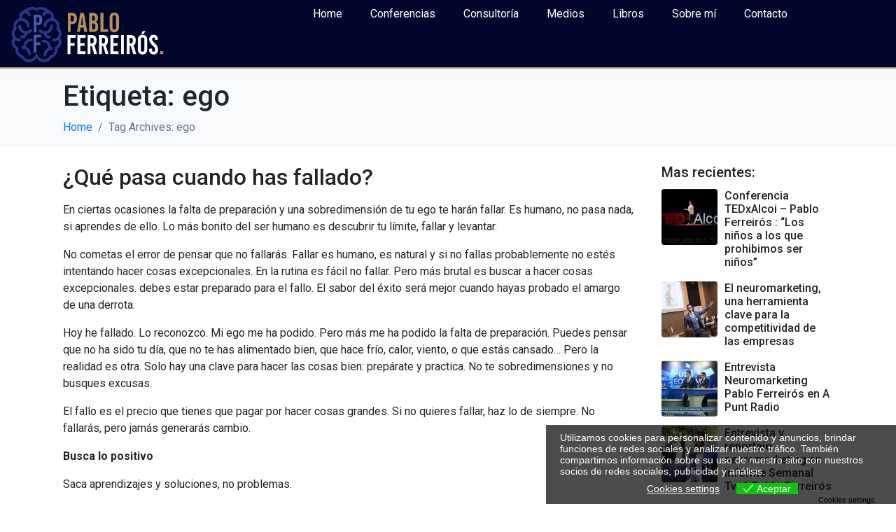

--- FILE ---
content_type: text/html; charset=UTF-8
request_url: https://pabloferreiros.com/etiqueta/ego/
body_size: 20002
content:
<!DOCTYPE html><html lang="es-CO"><head >	<meta charset="UTF-8" />
	<meta name="viewport" content="width=device-width, initial-scale=1" />
	<meta name='robots' content='index, follow, max-image-preview:large, max-snippet:-1, max-video-preview:-1' />

	<!-- This site is optimized with the Yoast SEO plugin v23.6 - https://yoast.com/wordpress/plugins/seo/ -->
	<title>ego Archivos | Pablo Ferreirós</title>
	<link rel="canonical" href="https://pabloferreiros.com/etiqueta/ego/" />
	<meta property="og:locale" content="es_ES" />
	<meta property="og:type" content="article" />
	<meta property="og:title" content="ego Archivos | Pablo Ferreirós" />
	<meta property="og:url" content="https://pabloferreiros.com/etiqueta/ego/" />
	<meta property="og:site_name" content="Pablo Ferreirós" />
	<meta property="og:image" content="https://pabloferreiros.com/wp-content/uploads/2022/06/TED.png" />
	<meta property="og:image:width" content="874" />
	<meta property="og:image:height" content="557" />
	<meta property="og:image:type" content="image/png" />
	<meta name="twitter:card" content="summary_large_image" />
	<script type="application/ld+json" class="yoast-schema-graph">{"@context":"https://schema.org","@graph":[{"@type":"CollectionPage","@id":"https://pabloferreiros.com/etiqueta/ego/","url":"https://pabloferreiros.com/etiqueta/ego/","name":"ego Archivos | Pablo Ferreirós","isPartOf":{"@id":"https://pabloferreiros.com/#website"},"breadcrumb":{"@id":"https://pabloferreiros.com/etiqueta/ego/#breadcrumb"},"inLanguage":"es-CO"},{"@type":"BreadcrumbList","@id":"https://pabloferreiros.com/etiqueta/ego/#breadcrumb","itemListElement":[{"@type":"ListItem","position":1,"name":"Inicio","item":"https://pabloferreiros.com/"},{"@type":"ListItem","position":2,"name":"ego"}]},{"@type":"WebSite","@id":"https://pabloferreiros.com/#website","url":"https://pabloferreiros.com/","name":"Pablo Ferreirós Bennett","description":"Consultoria especializada en Neuromarketing","publisher":{"@id":"https://pabloferreiros.com/#/schema/person/757c24d4b24e9327fb84a26af43e91fc"},"potentialAction":[{"@type":"SearchAction","target":{"@type":"EntryPoint","urlTemplate":"https://pabloferreiros.com/?s={search_term_string}"},"query-input":{"@type":"PropertyValueSpecification","valueRequired":true,"valueName":"search_term_string"}}],"inLanguage":"es-CO"},{"@type":["Person","Organization"],"@id":"https://pabloferreiros.com/#/schema/person/757c24d4b24e9327fb84a26af43e91fc","name":"pablo","image":{"@type":"ImageObject","inLanguage":"es-CO","@id":"https://pabloferreiros.com/#/schema/person/image/","url":"https://pabloferreiros.com/wp-content/uploads/2024/01/conferencia4.jpg","contentUrl":"https://pabloferreiros.com/wp-content/uploads/2024/01/conferencia4.jpg","width":849,"height":533,"caption":"pablo"},"logo":{"@id":"https://pabloferreiros.com/#/schema/person/image/"}}]}</script>
	<!-- / Yoast SEO plugin. -->


<link rel="alternate" type="application/rss+xml" title="Pablo Ferreirós &raquo; Feed" href="https://pabloferreiros.com/feed/" />
<link rel="alternate" type="application/rss+xml" title="Pablo Ferreirós &raquo; RSS de los comentarios" href="https://pabloferreiros.com/comments/feed/" />
<link rel="alternate" type="application/rss+xml" title="Pablo Ferreirós &raquo; ego RSS de la etiqueta" href="https://pabloferreiros.com/etiqueta/ego/feed/" />
<script type="text/javascript">
/* <![CDATA[ */
window._wpemojiSettings = {"baseUrl":"https:\/\/s.w.org\/images\/core\/emoji\/15.0.3\/72x72\/","ext":".png","svgUrl":"https:\/\/s.w.org\/images\/core\/emoji\/15.0.3\/svg\/","svgExt":".svg","source":{"concatemoji":"https:\/\/pabloferreiros.com\/wp-includes\/js\/wp-emoji-release.min.js?ver=6.6.4"}};
/*! This file is auto-generated */
!function(i,n){var o,s,e;function c(e){try{var t={supportTests:e,timestamp:(new Date).valueOf()};sessionStorage.setItem(o,JSON.stringify(t))}catch(e){}}function p(e,t,n){e.clearRect(0,0,e.canvas.width,e.canvas.height),e.fillText(t,0,0);var t=new Uint32Array(e.getImageData(0,0,e.canvas.width,e.canvas.height).data),r=(e.clearRect(0,0,e.canvas.width,e.canvas.height),e.fillText(n,0,0),new Uint32Array(e.getImageData(0,0,e.canvas.width,e.canvas.height).data));return t.every(function(e,t){return e===r[t]})}function u(e,t,n){switch(t){case"flag":return n(e,"\ud83c\udff3\ufe0f\u200d\u26a7\ufe0f","\ud83c\udff3\ufe0f\u200b\u26a7\ufe0f")?!1:!n(e,"\ud83c\uddfa\ud83c\uddf3","\ud83c\uddfa\u200b\ud83c\uddf3")&&!n(e,"\ud83c\udff4\udb40\udc67\udb40\udc62\udb40\udc65\udb40\udc6e\udb40\udc67\udb40\udc7f","\ud83c\udff4\u200b\udb40\udc67\u200b\udb40\udc62\u200b\udb40\udc65\u200b\udb40\udc6e\u200b\udb40\udc67\u200b\udb40\udc7f");case"emoji":return!n(e,"\ud83d\udc26\u200d\u2b1b","\ud83d\udc26\u200b\u2b1b")}return!1}function f(e,t,n){var r="undefined"!=typeof WorkerGlobalScope&&self instanceof WorkerGlobalScope?new OffscreenCanvas(300,150):i.createElement("canvas"),a=r.getContext("2d",{willReadFrequently:!0}),o=(a.textBaseline="top",a.font="600 32px Arial",{});return e.forEach(function(e){o[e]=t(a,e,n)}),o}function t(e){var t=i.createElement("script");t.src=e,t.defer=!0,i.head.appendChild(t)}"undefined"!=typeof Promise&&(o="wpEmojiSettingsSupports",s=["flag","emoji"],n.supports={everything:!0,everythingExceptFlag:!0},e=new Promise(function(e){i.addEventListener("DOMContentLoaded",e,{once:!0})}),new Promise(function(t){var n=function(){try{var e=JSON.parse(sessionStorage.getItem(o));if("object"==typeof e&&"number"==typeof e.timestamp&&(new Date).valueOf()<e.timestamp+604800&&"object"==typeof e.supportTests)return e.supportTests}catch(e){}return null}();if(!n){if("undefined"!=typeof Worker&&"undefined"!=typeof OffscreenCanvas&&"undefined"!=typeof URL&&URL.createObjectURL&&"undefined"!=typeof Blob)try{var e="postMessage("+f.toString()+"("+[JSON.stringify(s),u.toString(),p.toString()].join(",")+"));",r=new Blob([e],{type:"text/javascript"}),a=new Worker(URL.createObjectURL(r),{name:"wpTestEmojiSupports"});return void(a.onmessage=function(e){c(n=e.data),a.terminate(),t(n)})}catch(e){}c(n=f(s,u,p))}t(n)}).then(function(e){for(var t in e)n.supports[t]=e[t],n.supports.everything=n.supports.everything&&n.supports[t],"flag"!==t&&(n.supports.everythingExceptFlag=n.supports.everythingExceptFlag&&n.supports[t]);n.supports.everythingExceptFlag=n.supports.everythingExceptFlag&&!n.supports.flag,n.DOMReady=!1,n.readyCallback=function(){n.DOMReady=!0}}).then(function(){return e}).then(function(){var e;n.supports.everything||(n.readyCallback(),(e=n.source||{}).concatemoji?t(e.concatemoji):e.wpemoji&&e.twemoji&&(t(e.twemoji),t(e.wpemoji)))}))}((window,document),window._wpemojiSettings);
/* ]]> */
</script>
<style id='wp-emoji-styles-inline-css' type='text/css'>

	img.wp-smiley, img.emoji {
		display: inline !important;
		border: none !important;
		box-shadow: none !important;
		height: 1em !important;
		width: 1em !important;
		margin: 0 0.07em !important;
		vertical-align: -0.1em !important;
		background: none !important;
		padding: 0 !important;
	}
</style>
<link rel='stylesheet' id='wp-block-library-css' href='https://pabloferreiros.com/wp-includes/css/dist/block-library/style.min.css?ver=6.6.4' type='text/css' media='all' />
<style id='wp-block-library-theme-inline-css' type='text/css'>
.wp-block-audio :where(figcaption){color:#555;font-size:13px;text-align:center}.is-dark-theme .wp-block-audio :where(figcaption){color:#ffffffa6}.wp-block-audio{margin:0 0 1em}.wp-block-code{border:1px solid #ccc;border-radius:4px;font-family:Menlo,Consolas,monaco,monospace;padding:.8em 1em}.wp-block-embed :where(figcaption){color:#555;font-size:13px;text-align:center}.is-dark-theme .wp-block-embed :where(figcaption){color:#ffffffa6}.wp-block-embed{margin:0 0 1em}.blocks-gallery-caption{color:#555;font-size:13px;text-align:center}.is-dark-theme .blocks-gallery-caption{color:#ffffffa6}:root :where(.wp-block-image figcaption){color:#555;font-size:13px;text-align:center}.is-dark-theme :root :where(.wp-block-image figcaption){color:#ffffffa6}.wp-block-image{margin:0 0 1em}.wp-block-pullquote{border-bottom:4px solid;border-top:4px solid;color:currentColor;margin-bottom:1.75em}.wp-block-pullquote cite,.wp-block-pullquote footer,.wp-block-pullquote__citation{color:currentColor;font-size:.8125em;font-style:normal;text-transform:uppercase}.wp-block-quote{border-left:.25em solid;margin:0 0 1.75em;padding-left:1em}.wp-block-quote cite,.wp-block-quote footer{color:currentColor;font-size:.8125em;font-style:normal;position:relative}.wp-block-quote.has-text-align-right{border-left:none;border-right:.25em solid;padding-left:0;padding-right:1em}.wp-block-quote.has-text-align-center{border:none;padding-left:0}.wp-block-quote.is-large,.wp-block-quote.is-style-large,.wp-block-quote.is-style-plain{border:none}.wp-block-search .wp-block-search__label{font-weight:700}.wp-block-search__button{border:1px solid #ccc;padding:.375em .625em}:where(.wp-block-group.has-background){padding:1.25em 2.375em}.wp-block-separator.has-css-opacity{opacity:.4}.wp-block-separator{border:none;border-bottom:2px solid;margin-left:auto;margin-right:auto}.wp-block-separator.has-alpha-channel-opacity{opacity:1}.wp-block-separator:not(.is-style-wide):not(.is-style-dots){width:100px}.wp-block-separator.has-background:not(.is-style-dots){border-bottom:none;height:1px}.wp-block-separator.has-background:not(.is-style-wide):not(.is-style-dots){height:2px}.wp-block-table{margin:0 0 1em}.wp-block-table td,.wp-block-table th{word-break:normal}.wp-block-table :where(figcaption){color:#555;font-size:13px;text-align:center}.is-dark-theme .wp-block-table :where(figcaption){color:#ffffffa6}.wp-block-video :where(figcaption){color:#555;font-size:13px;text-align:center}.is-dark-theme .wp-block-video :where(figcaption){color:#ffffffa6}.wp-block-video{margin:0 0 1em}:root :where(.wp-block-template-part.has-background){margin-bottom:0;margin-top:0;padding:1.25em 2.375em}
</style>
<style id='classic-theme-styles-inline-css' type='text/css'>
/*! This file is auto-generated */
.wp-block-button__link{color:#fff;background-color:#32373c;border-radius:9999px;box-shadow:none;text-decoration:none;padding:calc(.667em + 2px) calc(1.333em + 2px);font-size:1.125em}.wp-block-file__button{background:#32373c;color:#fff;text-decoration:none}
</style>
<style id='global-styles-inline-css' type='text/css'>
:root{--wp--preset--aspect-ratio--square: 1;--wp--preset--aspect-ratio--4-3: 4/3;--wp--preset--aspect-ratio--3-4: 3/4;--wp--preset--aspect-ratio--3-2: 3/2;--wp--preset--aspect-ratio--2-3: 2/3;--wp--preset--aspect-ratio--16-9: 16/9;--wp--preset--aspect-ratio--9-16: 9/16;--wp--preset--color--black: #000000;--wp--preset--color--cyan-bluish-gray: #abb8c3;--wp--preset--color--white: #ffffff;--wp--preset--color--pale-pink: #f78da7;--wp--preset--color--vivid-red: #cf2e2e;--wp--preset--color--luminous-vivid-orange: #ff6900;--wp--preset--color--luminous-vivid-amber: #fcb900;--wp--preset--color--light-green-cyan: #7bdcb5;--wp--preset--color--vivid-green-cyan: #00d084;--wp--preset--color--pale-cyan-blue: #8ed1fc;--wp--preset--color--vivid-cyan-blue: #0693e3;--wp--preset--color--vivid-purple: #9b51e0;--wp--preset--gradient--vivid-cyan-blue-to-vivid-purple: linear-gradient(135deg,rgba(6,147,227,1) 0%,rgb(155,81,224) 100%);--wp--preset--gradient--light-green-cyan-to-vivid-green-cyan: linear-gradient(135deg,rgb(122,220,180) 0%,rgb(0,208,130) 100%);--wp--preset--gradient--luminous-vivid-amber-to-luminous-vivid-orange: linear-gradient(135deg,rgba(252,185,0,1) 0%,rgba(255,105,0,1) 100%);--wp--preset--gradient--luminous-vivid-orange-to-vivid-red: linear-gradient(135deg,rgba(255,105,0,1) 0%,rgb(207,46,46) 100%);--wp--preset--gradient--very-light-gray-to-cyan-bluish-gray: linear-gradient(135deg,rgb(238,238,238) 0%,rgb(169,184,195) 100%);--wp--preset--gradient--cool-to-warm-spectrum: linear-gradient(135deg,rgb(74,234,220) 0%,rgb(151,120,209) 20%,rgb(207,42,186) 40%,rgb(238,44,130) 60%,rgb(251,105,98) 80%,rgb(254,248,76) 100%);--wp--preset--gradient--blush-light-purple: linear-gradient(135deg,rgb(255,206,236) 0%,rgb(152,150,240) 100%);--wp--preset--gradient--blush-bordeaux: linear-gradient(135deg,rgb(254,205,165) 0%,rgb(254,45,45) 50%,rgb(107,0,62) 100%);--wp--preset--gradient--luminous-dusk: linear-gradient(135deg,rgb(255,203,112) 0%,rgb(199,81,192) 50%,rgb(65,88,208) 100%);--wp--preset--gradient--pale-ocean: linear-gradient(135deg,rgb(255,245,203) 0%,rgb(182,227,212) 50%,rgb(51,167,181) 100%);--wp--preset--gradient--electric-grass: linear-gradient(135deg,rgb(202,248,128) 0%,rgb(113,206,126) 100%);--wp--preset--gradient--midnight: linear-gradient(135deg,rgb(2,3,129) 0%,rgb(40,116,252) 100%);--wp--preset--font-size--small: 13px;--wp--preset--font-size--medium: 20px;--wp--preset--font-size--large: 36px;--wp--preset--font-size--x-large: 42px;--wp--preset--spacing--20: 0.44rem;--wp--preset--spacing--30: 0.67rem;--wp--preset--spacing--40: 1rem;--wp--preset--spacing--50: 1.5rem;--wp--preset--spacing--60: 2.25rem;--wp--preset--spacing--70: 3.38rem;--wp--preset--spacing--80: 5.06rem;--wp--preset--shadow--natural: 6px 6px 9px rgba(0, 0, 0, 0.2);--wp--preset--shadow--deep: 12px 12px 50px rgba(0, 0, 0, 0.4);--wp--preset--shadow--sharp: 6px 6px 0px rgba(0, 0, 0, 0.2);--wp--preset--shadow--outlined: 6px 6px 0px -3px rgba(255, 255, 255, 1), 6px 6px rgba(0, 0, 0, 1);--wp--preset--shadow--crisp: 6px 6px 0px rgba(0, 0, 0, 1);}:where(.is-layout-flex){gap: 0.5em;}:where(.is-layout-grid){gap: 0.5em;}body .is-layout-flex{display: flex;}.is-layout-flex{flex-wrap: wrap;align-items: center;}.is-layout-flex > :is(*, div){margin: 0;}body .is-layout-grid{display: grid;}.is-layout-grid > :is(*, div){margin: 0;}:where(.wp-block-columns.is-layout-flex){gap: 2em;}:where(.wp-block-columns.is-layout-grid){gap: 2em;}:where(.wp-block-post-template.is-layout-flex){gap: 1.25em;}:where(.wp-block-post-template.is-layout-grid){gap: 1.25em;}.has-black-color{color: var(--wp--preset--color--black) !important;}.has-cyan-bluish-gray-color{color: var(--wp--preset--color--cyan-bluish-gray) !important;}.has-white-color{color: var(--wp--preset--color--white) !important;}.has-pale-pink-color{color: var(--wp--preset--color--pale-pink) !important;}.has-vivid-red-color{color: var(--wp--preset--color--vivid-red) !important;}.has-luminous-vivid-orange-color{color: var(--wp--preset--color--luminous-vivid-orange) !important;}.has-luminous-vivid-amber-color{color: var(--wp--preset--color--luminous-vivid-amber) !important;}.has-light-green-cyan-color{color: var(--wp--preset--color--light-green-cyan) !important;}.has-vivid-green-cyan-color{color: var(--wp--preset--color--vivid-green-cyan) !important;}.has-pale-cyan-blue-color{color: var(--wp--preset--color--pale-cyan-blue) !important;}.has-vivid-cyan-blue-color{color: var(--wp--preset--color--vivid-cyan-blue) !important;}.has-vivid-purple-color{color: var(--wp--preset--color--vivid-purple) !important;}.has-black-background-color{background-color: var(--wp--preset--color--black) !important;}.has-cyan-bluish-gray-background-color{background-color: var(--wp--preset--color--cyan-bluish-gray) !important;}.has-white-background-color{background-color: var(--wp--preset--color--white) !important;}.has-pale-pink-background-color{background-color: var(--wp--preset--color--pale-pink) !important;}.has-vivid-red-background-color{background-color: var(--wp--preset--color--vivid-red) !important;}.has-luminous-vivid-orange-background-color{background-color: var(--wp--preset--color--luminous-vivid-orange) !important;}.has-luminous-vivid-amber-background-color{background-color: var(--wp--preset--color--luminous-vivid-amber) !important;}.has-light-green-cyan-background-color{background-color: var(--wp--preset--color--light-green-cyan) !important;}.has-vivid-green-cyan-background-color{background-color: var(--wp--preset--color--vivid-green-cyan) !important;}.has-pale-cyan-blue-background-color{background-color: var(--wp--preset--color--pale-cyan-blue) !important;}.has-vivid-cyan-blue-background-color{background-color: var(--wp--preset--color--vivid-cyan-blue) !important;}.has-vivid-purple-background-color{background-color: var(--wp--preset--color--vivid-purple) !important;}.has-black-border-color{border-color: var(--wp--preset--color--black) !important;}.has-cyan-bluish-gray-border-color{border-color: var(--wp--preset--color--cyan-bluish-gray) !important;}.has-white-border-color{border-color: var(--wp--preset--color--white) !important;}.has-pale-pink-border-color{border-color: var(--wp--preset--color--pale-pink) !important;}.has-vivid-red-border-color{border-color: var(--wp--preset--color--vivid-red) !important;}.has-luminous-vivid-orange-border-color{border-color: var(--wp--preset--color--luminous-vivid-orange) !important;}.has-luminous-vivid-amber-border-color{border-color: var(--wp--preset--color--luminous-vivid-amber) !important;}.has-light-green-cyan-border-color{border-color: var(--wp--preset--color--light-green-cyan) !important;}.has-vivid-green-cyan-border-color{border-color: var(--wp--preset--color--vivid-green-cyan) !important;}.has-pale-cyan-blue-border-color{border-color: var(--wp--preset--color--pale-cyan-blue) !important;}.has-vivid-cyan-blue-border-color{border-color: var(--wp--preset--color--vivid-cyan-blue) !important;}.has-vivid-purple-border-color{border-color: var(--wp--preset--color--vivid-purple) !important;}.has-vivid-cyan-blue-to-vivid-purple-gradient-background{background: var(--wp--preset--gradient--vivid-cyan-blue-to-vivid-purple) !important;}.has-light-green-cyan-to-vivid-green-cyan-gradient-background{background: var(--wp--preset--gradient--light-green-cyan-to-vivid-green-cyan) !important;}.has-luminous-vivid-amber-to-luminous-vivid-orange-gradient-background{background: var(--wp--preset--gradient--luminous-vivid-amber-to-luminous-vivid-orange) !important;}.has-luminous-vivid-orange-to-vivid-red-gradient-background{background: var(--wp--preset--gradient--luminous-vivid-orange-to-vivid-red) !important;}.has-very-light-gray-to-cyan-bluish-gray-gradient-background{background: var(--wp--preset--gradient--very-light-gray-to-cyan-bluish-gray) !important;}.has-cool-to-warm-spectrum-gradient-background{background: var(--wp--preset--gradient--cool-to-warm-spectrum) !important;}.has-blush-light-purple-gradient-background{background: var(--wp--preset--gradient--blush-light-purple) !important;}.has-blush-bordeaux-gradient-background{background: var(--wp--preset--gradient--blush-bordeaux) !important;}.has-luminous-dusk-gradient-background{background: var(--wp--preset--gradient--luminous-dusk) !important;}.has-pale-ocean-gradient-background{background: var(--wp--preset--gradient--pale-ocean) !important;}.has-electric-grass-gradient-background{background: var(--wp--preset--gradient--electric-grass) !important;}.has-midnight-gradient-background{background: var(--wp--preset--gradient--midnight) !important;}.has-small-font-size{font-size: var(--wp--preset--font-size--small) !important;}.has-medium-font-size{font-size: var(--wp--preset--font-size--medium) !important;}.has-large-font-size{font-size: var(--wp--preset--font-size--large) !important;}.has-x-large-font-size{font-size: var(--wp--preset--font-size--x-large) !important;}
:where(.wp-block-post-template.is-layout-flex){gap: 1.25em;}:where(.wp-block-post-template.is-layout-grid){gap: 1.25em;}
:where(.wp-block-columns.is-layout-flex){gap: 2em;}:where(.wp-block-columns.is-layout-grid){gap: 2em;}
:root :where(.wp-block-pullquote){font-size: 1.5em;line-height: 1.6;}
</style>
<link rel='stylesheet' id='eu-cookies-bar-icons-css' href='https://pabloferreiros.com/wp-content/plugins/eu-cookies-bar/css/eu-cookies-bar-icons.css?ver=1.0.16' type='text/css' media='all' />
<link rel='stylesheet' id='eu-cookies-bar-style-css' href='https://pabloferreiros.com/wp-content/plugins/eu-cookies-bar/css/eu-cookies-bar.css?ver=1.0.16' type='text/css' media='all' />
<style id='eu-cookies-bar-style-inline-css' type='text/css'>
.eu-cookies-bar-cookies-bar-wrap{font-size:14px;color:#ffffff;background:rgba(0,0,0,0.7);}.eu-cookies-bar-cookies-bar-button-accept{color:#ffffff;background:#0ec50e;}.eu-cookies-bar-cookies-bar-settings-header{color:#ffffff;background:#249fd0;}.eu-cookies-bar-cookies-bar-settings-save-button{color:#ffffff;background:#249fd0;}
</style>
<link rel='stylesheet' id='jupiterx-popups-animation-css' href='https://pabloferreiros.com/wp-content/plugins/jupiterx-core/includes/extensions/raven/assets/lib/animate/animate.min.css?ver=3.8.6' type='text/css' media='all' />
<link rel='stylesheet' id='jupiterx-css' href='https://pabloferreiros.com/wp-content/uploads/jupiterx/compiler/jupiterx/91abbb0.css?ver=3.8.6' type='text/css' media='all' />
<link rel='stylesheet' id='jupiterx-elements-dynamic-styles-css' href='https://pabloferreiros.com/wp-content/uploads/jupiterx/compiler/jupiterx-elements-dynamic-styles/b4819a1.css?ver=3.8.6' type='text/css' media='all' />
<link rel='stylesheet' id='jupiter-donut-css' href='https://pabloferreiros.com/wp-content/plugins/jupiter-donut/assets/css/styles.min.css?ver=1.6.1' type='text/css' media='all' />
<link rel='stylesheet' id='jupiter-donut-shortcodes-css' href='https://pabloferreiros.com/wp-content/plugins/jupiter-donut/assets/css/shortcodes-styles.min.css?ver=1.6.1' type='text/css' media='all' />
<link rel='stylesheet' id='elementor-frontend-css' href='https://pabloferreiros.com/wp-content/plugins/elementor/assets/css/frontend.min.css?ver=3.24.7' type='text/css' media='all' />
<link rel='stylesheet' id='swiper-css' href='https://pabloferreiros.com/wp-content/plugins/elementor/assets/lib/swiper/v8/css/swiper.min.css?ver=8.4.5' type='text/css' media='all' />
<link rel='stylesheet' id='e-swiper-css' href='https://pabloferreiros.com/wp-content/plugins/elementor/assets/css/conditionals/e-swiper.min.css?ver=3.24.7' type='text/css' media='all' />
<link rel='stylesheet' id='font-awesome-css' href='https://pabloferreiros.com/wp-content/plugins/elementor/assets/lib/font-awesome/css/font-awesome.min.css?ver=4.7.0' type='text/css' media='all' />
<link rel='stylesheet' id='jupiterx-core-raven-frontend-css' href='https://pabloferreiros.com/wp-content/plugins/jupiterx-core/includes/extensions/raven/assets/css/frontend.min.css?ver=6.6.4' type='text/css' media='all' />
<link rel='stylesheet' id='elementor-post-2092-css' href='https://pabloferreiros.com/wp-content/uploads/elementor/css/post-2092.css?ver=1729528594' type='text/css' media='all' />
<link rel='stylesheet' id='flatpickr-css' href='https://pabloferreiros.com/wp-content/plugins/elementor/assets/lib/flatpickr/flatpickr.min.css?ver=4.1.4' type='text/css' media='all' />
<link rel='stylesheet' id='elementor-global-css' href='https://pabloferreiros.com/wp-content/uploads/elementor/css/global.css?ver=1729528595' type='text/css' media='all' />
<link rel='stylesheet' id='google-fonts-1-css' href='https://fonts.googleapis.com/css?family=Roboto%3A100%2C100italic%2C200%2C200italic%2C300%2C300italic%2C400%2C400italic%2C500%2C500italic%2C600%2C600italic%2C700%2C700italic%2C800%2C800italic%2C900%2C900italic%7CRoboto+Slab%3A100%2C100italic%2C200%2C200italic%2C300%2C300italic%2C400%2C400italic%2C500%2C500italic%2C600%2C600italic%2C700%2C700italic%2C800%2C800italic%2C900%2C900italic&#038;display=auto&#038;ver=6.6.4' type='text/css' media='all' />
<link rel="preconnect" href="https://fonts.gstatic.com/" crossorigin><script type="text/javascript" src="https://pabloferreiros.com/wp-includes/js/jquery/jquery.min.js?ver=3.7.1" id="jquery-core-js"></script>
<script type="text/javascript" src="https://pabloferreiros.com/wp-includes/js/jquery/jquery-migrate.min.js?ver=3.4.1" id="jquery-migrate-js"></script>
<script type="text/javascript" id="dlm-public-js-extra">
/* <![CDATA[ */
var dlmVars = {"logStatus":"enabled","jsErrorLogging":{"status":"","url":"https:\/\/pabloferreiros.com\/wp-admin\/admin-ajax.php","nonce":"550d05e6ba","action":"log_js_errors"}};
/* ]]> */
</script>
<script type="text/javascript" src="https://pabloferreiros.com/wp-content/plugins/debug-log-manager/assets/js/public.js?ver=2.3.3" id="dlm-public-js"></script>
<script type="text/javascript" id="eu-cookies-bar-script-js-extra">
/* <![CDATA[ */
var eu_cookies_bar_params = {"cookies_bar_on_close":"none","cookies_bar_on_scroll":"none","cookies_bar_on_page_redirect":"none","block_until_accept":"","strictly_necessary":["wordpress_test_cookie","woocommerce_cart_hash"],"strictly_necessary_family":["PHPSESSID","wordpress_sec_","wp-settings-","wordpress_logged_in_","wp_woocommerce_session_"],"expire_time":"1784400406","cookiepath":"\/","user_cookies_settings_enable":"1"};
/* ]]> */
</script>
<script type="text/javascript" src="https://pabloferreiros.com/wp-content/plugins/eu-cookies-bar/js/eu-cookies-bar.js?ver=1.0.16" id="eu-cookies-bar-script-js"></script>
<script type="text/javascript" src="https://pabloferreiros.com/wp-content/themes/jupiterx/lib/assets/dist/js/utils.min.js?ver=3.8.6" id="jupiterx-utils-js"></script>
<script></script><link rel="https://api.w.org/" href="https://pabloferreiros.com/wp-json/" /><link rel="alternate" title="JSON" type="application/json" href="https://pabloferreiros.com/wp-json/wp/v2/tags/236" /><link rel="EditURI" type="application/rsd+xml" title="RSD" href="https://pabloferreiros.com/xmlrpc.php?rsd" />
<meta name="generator" content="WordPress 6.6.4" />
<meta itemprop="author" content="pablo" /><meta itemprop="datePublished" content="27 octubre, 2012" /><meta itemprop="dateModified" content="29 octubre, 2012" /><meta itemprop="publisher" content="Pablo Ferreirós" /><meta name="generator" content="Elementor 3.24.7; features: e_font_icon_svg, additional_custom_breakpoints; settings: css_print_method-external, google_font-enabled, font_display-auto">
			<style>
				.e-con.e-parent:nth-of-type(n+4):not(.e-lazyloaded):not(.e-no-lazyload),
				.e-con.e-parent:nth-of-type(n+4):not(.e-lazyloaded):not(.e-no-lazyload) * {
					background-image: none !important;
				}
				@media screen and (max-height: 1024px) {
					.e-con.e-parent:nth-of-type(n+3):not(.e-lazyloaded):not(.e-no-lazyload),
					.e-con.e-parent:nth-of-type(n+3):not(.e-lazyloaded):not(.e-no-lazyload) * {
						background-image: none !important;
					}
				}
				@media screen and (max-height: 640px) {
					.e-con.e-parent:nth-of-type(n+2):not(.e-lazyloaded):not(.e-no-lazyload),
					.e-con.e-parent:nth-of-type(n+2):not(.e-lazyloaded):not(.e-no-lazyload) * {
						background-image: none !important;
					}
				}
			</style>
			<meta name="generator" content="Powered by WPBakery Page Builder - drag and drop page builder for WordPress."/>
<link rel="icon" href="https://pabloferreiros.com/wp-content/uploads/2024/01/cropped-icon2-32x32.png" sizes="32x32" />
<link rel="icon" href="https://pabloferreiros.com/wp-content/uploads/2024/01/cropped-icon2-192x192.png" sizes="192x192" />
<link rel="apple-touch-icon" href="https://pabloferreiros.com/wp-content/uploads/2024/01/cropped-icon2-180x180.png" />
<meta name="msapplication-TileImage" content="https://pabloferreiros.com/wp-content/uploads/2024/01/cropped-icon2-270x270.png" />
<noscript><style> .wpb_animate_when_almost_visible { opacity: 1; }</style></noscript></head><body class="archive tag tag-ego tag-236 no-js wpb-js-composer js-comp-ver-7.9 vc_responsive elementor-default elementor-kit-2092" itemscope="itemscope" itemtype="http://schema.org/WebPage"><a class="jupiterx-a11y jupiterx-a11y-skip-navigation-link" href="#jupiterx-main">Skip to content</a><div class="jupiterx-site"><header class="jupiterx-header" data-jupiterx-settings="{&quot;breakpoint&quot;:&quot;767.98&quot;,&quot;behavior&quot;:&quot;&quot;}" role="banner" itemscope="itemscope" itemtype="http://schema.org/WPHeader"><style>.elementor-2160 .elementor-element.elementor-element-aee147b{--display:flex;--flex-direction:row;--container-widget-width:calc( ( 1 - var( --container-widget-flex-grow ) ) * 100% );--container-widget-height:100%;--container-widget-flex-grow:1;--container-widget-align-self:stretch;--flex-wrap-mobile:wrap;--align-items:center;--gap:0px 0px;--background-transition:0.3s;border-style:solid;--border-style:solid;border-width:0px 0px 2px 0px;--border-top-width:0px;--border-right-width:0px;--border-bottom-width:2px;--border-left-width:0px;border-color:#B39461;--border-color:#B39461;--border-radius:0px 0px 0px 0px;--margin-top:0px;--margin-bottom:0px;--margin-left:0px;--margin-right:0px;--padding-top:0px;--padding-bottom:0px;--padding-left:0px;--padding-right:0px;}.elementor-2160 .elementor-element.elementor-element-aee147b:not(.elementor-motion-effects-element-type-background), .elementor-2160 .elementor-element.elementor-element-aee147b > .elementor-motion-effects-container > .elementor-motion-effects-layer{background-color:#01072B;}.elementor-2160 .elementor-element.elementor-element-aee147b, .elementor-2160 .elementor-element.elementor-element-aee147b::before{--border-transition:0.3s;}.elementor-2160 .elementor-element.elementor-element-3202474{--display:flex;--flex-direction:column;--container-widget-width:100%;--container-widget-height:initial;--container-widget-flex-grow:0;--container-widget-align-self:initial;--flex-wrap-mobile:wrap;--background-transition:0.3s;--margin-top:0px;--margin-bottom:0px;--margin-left:0px;--margin-right:0px;--padding-top:0px;--padding-bottom:0px;--padding-left:0px;--padding-right:0px;}.elementor-2160 .elementor-element.elementor-element-d6a4953 .raven-site-logo{text-align:left;}.elementor-2160 .elementor-element.elementor-element-a117dce{--display:flex;--flex-direction:column;--container-widget-width:100%;--container-widget-height:initial;--container-widget-flex-grow:0;--container-widget-align-self:initial;--flex-wrap-mobile:wrap;--background-transition:0.3s;--margin-top:0px;--margin-bottom:0px;--margin-left:0px;--margin-right:0px;--padding-top:0px;--padding-bottom:0px;--padding-left:0px;--padding-right:0px;}.elementor-2160 .elementor-element.elementor-element-97ddff4 .raven-nav-menu-main .raven-nav-menu > li > a.raven-menu-item{color:#FFFFFF;}.elementor-2160 .elementor-element.elementor-element-97ddff4 .raven-nav-menu-main .raven-nav-menu > li:not(.current-menu-parent):not(.current-menu-ancestor) > a.raven-menu-item:hover:not(.raven-menu-item-active), .elementor-2160 .elementor-element.elementor-element-97ddff4 .raven-nav-menu-main .raven-nav-menu > li:not(.current-menu-parent):not(.current-menu-ancestor) > a.highlighted:not(.raven-menu-item-active){color:#B39461;}.elementor-2160 .elementor-element.elementor-element-97ddff4 .raven-nav-menu-main .raven-submenu > li:not(:last-child){border-bottom-width:1px;}.elementor-2160 .elementor-element.elementor-element-97ddff4 .raven-nav-menu-mobile .raven-nav-menu li > a{padding:8px 32px 8px 32px;color:#7F7E7E;}.elementor-2160 .elementor-element.elementor-element-97ddff4 .raven-nav-menu-mobile .raven-nav-menu li > a:hover{color:#B39461;}.elementor-2160 .elementor-element.elementor-element-97ddff4 .raven-nav-menu-toggle{text-align:center;}.elementor-2160 .elementor-element.elementor-element-97ddff4 .raven-nav-menu-toggle-button{color:#FFFFFF;}.elementor-2160 .elementor-element.elementor-element-97ddff4 .raven-nav-menu-toggle-button svg{fill:#FFFFFF;}.elementor-2160 .elementor-element.elementor-element-97ddff4 .hamburger-inner, .elementor-2160 .elementor-element.elementor-element-97ddff4 .hamburger-inner::after, .elementor-2160 .elementor-element.elementor-element-97ddff4 .hamburger-inner::before{background-color:#FFFFFF;}@media(min-width:768px){.elementor-2160 .elementor-element.elementor-element-3202474{--width:33.3333%;}.elementor-2160 .elementor-element.elementor-element-a117dce{--width:66.6666%;}}@media(max-width:767px){.elementor-2160 .elementor-element.elementor-element-aee147b{--flex-wrap:nowrap;}.elementor-2160 .elementor-element.elementor-element-d6a4953 .raven-site-logo img, .elementor-2160 .elementor-element.elementor-element-d6a4953 .raven-site-logo svg{width:95%;}.elementor-2160 .elementor-element.elementor-element-97ddff4 .raven-nav-menu-horizontal .raven-nav-menu > li:not(:last-child){margin-right:0px;}.elementor-2160 .elementor-element.elementor-element-97ddff4 .raven-nav-menu-vertical .raven-nav-menu > li:not(:last-child){margin-bottom:0px;}.elementor-2160 .elementor-element.elementor-element-97ddff4 .raven-nav-menu-main .raven-nav-menu > li > a.raven-menu-item{padding:0px 0px 0px 0px;}.elementor-2160 .elementor-element.elementor-element-97ddff4 .raven-nav-menu-toggle-button{font-size:25px;padding:15px 0px 15px 0px;}.elementor-2160 .elementor-element.elementor-element-97ddff4 .raven-nav-menu-custom-icon svg{width:25px;}.elementor-2160 .elementor-element.elementor-element-97ddff4 .hamburger .hamburger-box{width:25px;}.elementor-2160 .elementor-element.elementor-element-97ddff4 .hamburger-box{height:calc(((25px/8) * 3) + calc((25px/4) * 2));}.elementor-2160 .elementor-element.elementor-element-97ddff4 .hamburger-box .hamburger-inner{margin-top:calc((25px/8) / -2);}.elementor-2160 .elementor-element.elementor-element-97ddff4 .hamburger-inner{width:25px;}.elementor-2160 .elementor-element.elementor-element-97ddff4 .hamburger-inner::before{width:25px;}.elementor-2160 .elementor-element.elementor-element-97ddff4 .hamburger-inner::after{width:25px;}.elementor-2160 .elementor-element.elementor-element-97ddff4 .hamburger-inner, .elementor-2160 .elementor-element.elementor-element-97ddff4 .hamburger-inner::before, .elementor-2160 .elementor-element.elementor-element-97ddff4 .hamburger-inner::after{height:calc(25px / 8);}.elementor-2160 .elementor-element.elementor-element-97ddff4 .hamburger:not(.is-active) .hamburger-inner::before{top:calc(((25px/8) + calc(25px/4)) * -1);}.elementor-2160 .elementor-element.elementor-element-97ddff4 .hamburger:not(.is-active) .hamburger-inner::after{bottom:calc(((25px/8) + calc(25px/4)) * -1);}.elementor-2160 .elementor-element.elementor-element-97ddff4 .raven-nav-menu-mobile{padding:0px 0px 0px 0px;}}</style>		<div data-elementor-type="header" data-elementor-id="2160" class="elementor elementor-2160">
				<div class="elementor-element elementor-element-aee147b e-con-full e-flex e-con e-parent" data-id="aee147b" data-element_type="container" data-settings="{&quot;background_background&quot;:&quot;classic&quot;}">
		<div class="elementor-element elementor-element-3202474 e-con-full e-flex e-con e-child" data-id="3202474" data-element_type="container">
				<div class="elementor-element elementor-element-d6a4953 elementor-widget elementor-widget-raven-site-logo" data-id="d6a4953" data-element_type="widget" data-widget_type="raven-site-logo.default">
				<div class="elementor-widget-container">
					<div class="raven-widget-wrapper">
			<div class="raven-site-logo raven-site-logo-customizer">
									<a class="raven-site-logo-link" href="https://pabloferreiros.com">
								<picture><source media='(max-width:767px)' srcset='https://pabloferreiros.com/wp-content/uploads/2024/01/logopablo.png'><source media='(max-width:1024px)' srcset='https://pabloferreiros.com/wp-content/uploads/2024/01/logopablo.png'><img src="https://pabloferreiros.com/wp-content/uploads/2024/01/logopablo.png" alt="Pablo Ferreirós" data-no-lazy="1" /></picture>									</a>
							</div>
		</div>
				</div>
				</div>
				</div>
		<div class="elementor-element elementor-element-a117dce e-con-full e-flex e-con e-child" data-id="a117dce" data-element_type="container">
				<div class="elementor-element elementor-element-97ddff4 raven-nav-menu-stretch raven-breakpoint-mobile raven-nav-menu-align-left raven-mobile-nav-menu-align-left elementor-widget elementor-widget-raven-nav-menu" data-id="97ddff4" data-element_type="widget" data-settings="{&quot;submenu_icon&quot;:&quot;&lt;svg 0=\&quot;fas fa-chevron-down\&quot; class=\&quot;e-font-icon-svg e-fas-chevron-down\&quot;&gt;\n\t\t\t\t\t&lt;use xlink:href=\&quot;#fas-chevron-down\&quot;&gt;\n\t\t\t\t\t\t&lt;symbol id=\&quot;fas-chevron-down\&quot; viewBox=\&quot;0 0 448 512\&quot;&gt;\n\t\t\t\t\t\t\t&lt;path d=\&quot;M207.029 381.476L12.686 187.132c-9.373-9.373-9.373-24.569 0-33.941l22.667-22.667c9.357-9.357 24.522-9.375 33.901-.04L224 284.505l154.745-154.021c9.379-9.335 24.544-9.317 33.901.04l22.667 22.667c9.373 9.373 9.373 24.569 0 33.941L240.971 381.476c-9.373 9.372-24.569 9.372-33.942 0z\&quot;&gt;&lt;\/path&gt;\n\t\t\t\t\t\t&lt;\/symbol&gt;\n\t\t\t\t\t&lt;\/use&gt;\n\t\t\t\t&lt;\/svg&gt;&quot;,&quot;full_width&quot;:&quot;stretch&quot;,&quot;mobile_layout&quot;:&quot;dropdown&quot;,&quot;submenu_space_between&quot;:{&quot;unit&quot;:&quot;px&quot;,&quot;size&quot;:&quot;&quot;,&quot;sizes&quot;:[]},&quot;submenu_opening_position&quot;:&quot;bottom&quot;}" data-widget_type="raven-nav-menu.default">
				<div class="elementor-widget-container">
					<nav class="raven-nav-menu-main raven-nav-menu-horizontal raven-nav-menu-tablet-horizontal raven-nav-menu-mobile-horizontal raven-nav-icons-hidden-tablet raven-nav-icons-hidden-mobile">
			<ul id="menu-97ddff4" class="raven-nav-menu"><li class="menu-item menu-item-type-post_type menu-item-object-page menu-item-home menu-item-2112"><a href="https://pabloferreiros.com/" class="raven-menu-item raven-link-item ">Home</a></li>
<li class="menu-item menu-item-type-post_type menu-item-object-page menu-item-2111"><a href="https://pabloferreiros.com/conferencias-neuromarketing/" class="raven-menu-item raven-link-item ">Conferencias</a></li>
<li class="menu-item menu-item-type-post_type menu-item-object-page menu-item-2483"><a href="https://pabloferreiros.com/consultoria/" class="raven-menu-item raven-link-item ">Consultoría</a></li>
<li class="menu-item menu-item-type-post_type menu-item-object-page menu-item-2110"><a href="https://pabloferreiros.com/entrevistas-a-pablo/" class="raven-menu-item raven-link-item ">Medios</a></li>
<li class="menu-item menu-item-type-post_type menu-item-object-page menu-item-2109"><a href="https://pabloferreiros.com/libros/" class="raven-menu-item raven-link-item ">Libros</a></li>
<li class="menu-item menu-item-type-post_type menu-item-object-page menu-item-2108"><a href="https://pabloferreiros.com/sobre-mi/" class="raven-menu-item raven-link-item ">Sobre mí</a></li>
<li class="menu-item menu-item-type-post_type menu-item-object-page menu-item-2107"><a href="https://pabloferreiros.com/contacto-2/" class="raven-menu-item raven-link-item ">Contacto</a></li>
</ul>		</nav>

		<div class="raven-nav-menu-toggle">

						<div class="raven-nav-menu-toggle-button ">
								<span class="fa fa-bars"></span>
								</div>

		</div>
		<nav class="raven-nav-icons-hidden-tablet raven-nav-icons-hidden-mobile raven-nav-menu-mobile raven-nav-menu-dropdown">
									<div class="raven-container">
				<ul id="menu-mobile-97ddff4" class="raven-nav-menu"><li class="menu-item menu-item-type-post_type menu-item-object-page menu-item-home menu-item-2112"><a href="https://pabloferreiros.com/" class="raven-menu-item raven-link-item ">Home</a></li>
<li class="menu-item menu-item-type-post_type menu-item-object-page menu-item-2111"><a href="https://pabloferreiros.com/conferencias-neuromarketing/" class="raven-menu-item raven-link-item ">Conferencias</a></li>
<li class="menu-item menu-item-type-post_type menu-item-object-page menu-item-2483"><a href="https://pabloferreiros.com/consultoria/" class="raven-menu-item raven-link-item ">Consultoría</a></li>
<li class="menu-item menu-item-type-post_type menu-item-object-page menu-item-2110"><a href="https://pabloferreiros.com/entrevistas-a-pablo/" class="raven-menu-item raven-link-item ">Medios</a></li>
<li class="menu-item menu-item-type-post_type menu-item-object-page menu-item-2109"><a href="https://pabloferreiros.com/libros/" class="raven-menu-item raven-link-item ">Libros</a></li>
<li class="menu-item menu-item-type-post_type menu-item-object-page menu-item-2108"><a href="https://pabloferreiros.com/sobre-mi/" class="raven-menu-item raven-link-item ">Sobre mí</a></li>
<li class="menu-item menu-item-type-post_type menu-item-object-page menu-item-2107"><a href="https://pabloferreiros.com/contacto-2/" class="raven-menu-item raven-link-item ">Contacto</a></li>
</ul>			</div>
		</nav>
				</div>
				</div>
				</div>
				</div>
				</div>
		</header><main id="jupiterx-main" class="jupiterx-main"><div class="jupiterx-main-header"><div class="container"><h1 class="jupiterx-archive-title jupiterx-archive-header-post-title">Etiqueta: <span>ego</span></h1><ol class="breadcrumb" itemscope="itemscope" itemtype="http://schema.org/BreadcrumbList"><li class="breadcrumb-item" itemprop="itemListElement" itemtype="http://schema.org/ListItem" itemscope="itemscope"><a href="https://pabloferreiros.com" itemprop="item"><span itemprop="name">Home</span></a><meta itemprop="position" content="1"/></li><li class="breadcrumb-item active" aria-current="page" itemprop="itemListElement" itemtype="http://schema.org/ListItem" itemscope="itemscope"><span itemprop="name">Tag Archives: ego</span><meta itemprop="position" content="2"/></li></ol></div></div><div class="jupiterx-main-content"><div class="container"><div class="row"><div id="jupiterx-primary" class="jupiterx-primary col-lg-9"><div class="jupiterx-content" role="main" itemprop="mainEntityOfPage" itemscope="itemscope" itemtype="http://schema.org/Blog"><article id="988" class="jupiterx-post jupiterx-post-loop post-988 post type-post status-publish format-standard hentry category-general tag-ego tag-exito tag-fallar tag-humildad" itemscope="itemscope" itemtype="http://schema.org/BlogPosting" itemprop="blogPost"><header class="jupiterx-post-header"><h2 class="jupiterx-post-title" itemprop="headline"><a href="https://pabloferreiros.com/que-pasa-cuando-has-fallado/" title="¿Qué pasa cuando has fallado?" rel="bookmark">¿Qué pasa cuando has fallado?</a></h2></header><div class="jupiterx-post-body" itemprop="articleBody"><div class="jupiterx-post-content clearfix" itemprop="text"><p>En ciertas ocasiones la falta de preparación y una sobredimensión de tu ego te harán fallar. Es humano, no pasa nada, si aprendes de ello. Lo más bonito del ser humano es descubrir tu límite, fallar y levantar.</p>
<p>No cometas el error de pensar que no fallarás. Fallar es humano, es natural y si no fallas probablemente no estés intentando hacer cosas excepcionales. En la rutina es fácil no fallar. Pero más brutal es buscar a hacer cosas excepcionales. debes estar preparado para el fallo. El sabor del éxito será mejor cuando hayas probado el amargo de una derrota.</p>
<p>Hoy he fallado. Lo reconozco. Mi ego me ha podido. Pero más me ha podido la falta de preparación. Puedes pensar que no ha sido tu día, que no te has alimentado bien, que hace frío, calor, viento, o que estás cansado&#8230; Pero la realidad es otra. Solo hay una clave para hacer las cosas bien: prepárate y practica. No te sobredimensiones y no busques excusas.</p>
<p>El fallo es el precio que tienes que pagar por hacer cosas grandes. Si no quieres fallar, haz lo de siempre. No fallarás, pero jamás generarás cambio.</p>
<p><strong>Busca lo positivo</strong></p>
<p>Saca aprendizajes y soluciones, no problemas.</p>
<p>Entrenaré más duro y seré más humilde. Me prepararé hasta la locura. Trabajaré duro, pero jamás ajustaré mis objetivos. Seguiré soñando. Solo así seguiré fallando</p>
<p>&nbsp;</p>
</div><div class="jupiterx-post-tags"><div class="jupiterx-post-tags-row"> <a class="btn btn-light" href="https://pabloferreiros.com/etiqueta/ego/" rel="tag">ego</a> <a class="btn btn-light" href="https://pabloferreiros.com/etiqueta/exito/" rel="tag">éxito</a> <a class="btn btn-light" href="https://pabloferreiros.com/etiqueta/fallar/" rel="tag">Fallar</a> <a class="btn btn-light" href="https://pabloferreiros.com/etiqueta/humildad/" rel="tag">humildad</a></div></div></div></article></div></div><aside class="jupiterx-sidebar jupiterx-secondary col-lg-3" role="complementary" itemscope="itemscope" itemtype="http://schema.org/WPSideBar"><div id="jupiterx_posts-3" class="jupiterx-widget widget_jupiterx_posts jupiterx_posts-3 widget_jupiterx_posts"><h3 class="card-title">Mas recientes:</h3><div class="jupiterx-widget-content"><div class="jupiterx-widget-posts-wrapper"><div class="jupiterx-widget-posts-item has-thumbnail"><div class="jupiterx-widget-posts-image entry-img"><img width="150" height="150" src="https://pabloferreiros.com/wp-content/uploads/2022/06/TED-150x150.png" class="attachment-thumbnail size-thumbnail wp-post-image" alt="Pablo Ferreirós Bennet dando su conferencia en TEDxAlcoi, Los niños a los que les prohibimos ser niños" data-object-fit="cover" decoding="async" srcset="https://pabloferreiros.com/wp-content/uploads/2022/06/TED-150x150.png 150w, https://pabloferreiros.com/wp-content/uploads/2022/06/TED-500x500.png 500w" sizes="(max-width: 150px) 100vw, 150px" itemprop="image" /></div><div class="jupiterx-widget-posts-main"><h4 class="jupiterx-widget-posts-post-title entry-title"><a title="Conferencia TEDxAlcoi &#8211; Pablo Ferreirós : &#8220;Los niños a los que prohibimos ser niños&#8221;" href="https://pabloferreiros.com/conferencia-tedxalcoi-pablo-ferreiros-los-ninos-a-los-que-prohibimos-ser-ninos/">Conferencia TEDxAlcoi &#8211; Pablo Ferreirós : &#8220;Los niños a los que prohibimos ser niños&#8221;</a></h4></div></div><div class="jupiterx-widget-posts-item has-thumbnail"><div class="jupiterx-widget-posts-image entry-img"><img width="150" height="150" src="https://pabloferreiros.com/wp-content/uploads/2012/01/The-future-of-Marketing-Cluj-napocca-150x150.jpg" class="attachment-thumbnail size-thumbnail wp-post-image" alt="" data-object-fit="cover" decoding="async" itemprop="image" /></div><div class="jupiterx-widget-posts-main"><h4 class="jupiterx-widget-posts-post-title entry-title"><a title="El neuromarketing, una herramienta clave para la competitividad de las empresas" href="https://pabloferreiros.com/el-neuromarketing-una-herramienta-clave-para-la-competitividad-de-las-empresas/">El neuromarketing, una herramienta clave para la competitividad de las empresas</a></h4></div></div><div class="jupiterx-widget-posts-item has-thumbnail"><div class="jupiterx-widget-posts-image entry-img"><img width="150" height="150" src="https://pabloferreiros.com/wp-content/uploads/2024/01/prensa5-150x150.png" class="attachment-thumbnail size-thumbnail wp-post-image" alt="Pablo Ferreiros Bennet dando una entrevista en Puls Economic sobre la investigación en emociones" data-object-fit="cover" decoding="async" srcset="https://pabloferreiros.com/wp-content/uploads/2024/01/prensa5-150x150.png 150w, https://pabloferreiros.com/wp-content/uploads/2024/01/prensa5-500x500.png 500w" sizes="(max-width: 150px) 100vw, 150px" itemprop="image" /></div><div class="jupiterx-widget-posts-main"><h4 class="jupiterx-widget-posts-post-title entry-title"><a title="Entrevista Neuromarketing Pablo Ferreirós en A Punt Radio" href="https://pabloferreiros.com/entrevista-neuromarketing-pablo-ferreiros-en-a-punt-radio/">Entrevista Neuromarketing Pablo Ferreirós en A Punt Radio</a></h4></div></div><div class="jupiterx-widget-posts-item has-thumbnail"><div class="jupiterx-widget-posts-image entry-img"><img width="150" height="150" src="https://pabloferreiros.com/wp-content/uploads/2024/01/prensa1-150x150.png" class="attachment-thumbnail size-thumbnail wp-post-image" alt="Pablo Ferreiros dando una entrevista en un telediario Español" data-object-fit="cover" decoding="async" srcset="https://pabloferreiros.com/wp-content/uploads/2024/01/prensa1-150x150.png 150w, https://pabloferreiros.com/wp-content/uploads/2024/01/prensa1-500x500.png 500w" sizes="(max-width: 150px) 100vw, 150px" itemprop="image" /></div><div class="jupiterx-widget-posts-main"><h4 class="jupiterx-widget-posts-post-title entry-title"><a title="Entrevista y reportaje neuromarketing en Informe Semanal Tve1 Pablo Ferreirós" href="https://pabloferreiros.com/entrevista-y-reportaje-neuromarketing-en-informe-semanal-tve1-pablo-ferreiros/">Entrevista y reportaje neuromarketing en Informe Semanal Tve1 Pablo Ferreirós</a></h4></div></div><div class="jupiterx-widget-posts-item has-thumbnail"><div class="jupiterx-widget-posts-image entry-img"><img width="150" height="150" src="https://pabloferreiros.com/wp-content/uploads/2020/11/Captura-de-pantalla-2020-11-27-a-las-12.02.13-150x150.png" class="attachment-thumbnail size-thumbnail wp-post-image" alt="" data-object-fit="cover" decoding="async" itemprop="image" /></div><div class="jupiterx-widget-posts-main"><h4 class="jupiterx-widget-posts-post-title entry-title"><a title="Entrevista Cadena Ser Black Friday" href="https://pabloferreiros.com/entrevista-cadena-ser-black-friday/">Entrevista Cadena Ser Black Friday</a></h4></div></div></div></div></div><span class="jupiterx-widget-divider"></span><div id="block-2" class="jupiterx-widget widget_block block-2 widget_block"><div class="jupiterx-widget-content">
<hr class="wp-block-separator has-alpha-channel-opacity"/>
</div></div><span class="jupiterx-widget-divider"></span></aside></div></div></div></main><footer class="jupiterx-footer" role="contentinfo" itemscope="itemscope" itemtype="http://schema.org/WPFooter"><style>.elementor-2315 .elementor-element.elementor-element-3bdb7d3{--display:flex;--flex-direction:row;--container-widget-width:calc( ( 1 - var( --container-widget-flex-grow ) ) * 100% );--container-widget-height:100%;--container-widget-flex-grow:1;--container-widget-align-self:stretch;--flex-wrap-mobile:wrap;--align-items:center;--gap:0px 0px;--background-transition:0.3s;border-style:solid;--border-style:solid;border-width:2px 0px 0px 0px;--border-top-width:2px;--border-right-width:0px;--border-bottom-width:0px;--border-left-width:0px;border-color:#B39461;--border-color:#B39461;--margin-top:0px;--margin-bottom:0px;--margin-left:0px;--margin-right:0px;--padding-top:0px;--padding-bottom:0px;--padding-left:0px;--padding-right:0px;}.elementor-2315 .elementor-element.elementor-element-3bdb7d3:not(.elementor-motion-effects-element-type-background), .elementor-2315 .elementor-element.elementor-element-3bdb7d3 > .elementor-motion-effects-container > .elementor-motion-effects-layer{background-color:#000524;}.elementor-2315 .elementor-element.elementor-element-3bdb7d3, .elementor-2315 .elementor-element.elementor-element-3bdb7d3::before{--border-transition:0.3s;}.elementor-2315 .elementor-element.elementor-element-3bdb7d3.e-con{--flex-grow:0;--flex-shrink:0;}.elementor-2315 .elementor-element.elementor-element-2527d05{--display:flex;--flex-direction:column;--container-widget-width:100%;--container-widget-height:initial;--container-widget-flex-grow:0;--container-widget-align-self:initial;--flex-wrap-mobile:wrap;--background-transition:0.3s;--margin-top:20px;--margin-bottom:20px;--margin-left:20px;--margin-right:20px;--padding-top:0px;--padding-bottom:0px;--padding-left:0px;--padding-right:0px;}.elementor-2315 .elementor-element.elementor-element-d9fdcf1 .elementor-repeater-item-f651799.elementor-social-icon{background-color:#B39461;}.elementor-2315 .elementor-element.elementor-element-d9fdcf1 .elementor-repeater-item-767fbbc.elementor-social-icon{background-color:#B39461;}.elementor-2315 .elementor-element.elementor-element-d9fdcf1 .elementor-repeater-item-8e2513e.elementor-social-icon{background-color:#B39461;}.elementor-2315 .elementor-element.elementor-element-d9fdcf1 .elementor-repeater-item-8e2513e.elementor-social-icon i{color:#FFFFFF;}.elementor-2315 .elementor-element.elementor-element-d9fdcf1 .elementor-repeater-item-8e2513e.elementor-social-icon svg{fill:#FFFFFF;}.elementor-2315 .elementor-element.elementor-element-d9fdcf1 .elementor-repeater-item-0324620.elementor-social-icon{background-color:#B39461;}.elementor-2315 .elementor-element.elementor-element-d9fdcf1 .elementor-repeater-item-0324620.elementor-social-icon i{color:#FFFFFF;}.elementor-2315 .elementor-element.elementor-element-d9fdcf1 .elementor-repeater-item-0324620.elementor-social-icon svg{fill:#FFFFFF;}.elementor-2315 .elementor-element.elementor-element-d9fdcf1{--grid-template-columns:repeat(0, auto);--grid-column-gap:5px;--grid-row-gap:0px;}.elementor-2315 .elementor-element.elementor-element-d9fdcf1 .elementor-widget-container{text-align:center;}.elementor-2315 .elementor-element.elementor-element-7a979f4{--display:flex;--flex-direction:column;--container-widget-width:100%;--container-widget-height:initial;--container-widget-flex-grow:0;--container-widget-align-self:initial;--flex-wrap-mobile:wrap;--background-transition:0.3s;--margin-top:0px;--margin-bottom:0px;--margin-left:0px;--margin-right:0px;--padding-top:0px;--padding-bottom:0px;--padding-left:0px;--padding-right:0px;}.elementor-2315 .elementor-element.elementor-element-7a979f4.e-con{--align-self:center;}.elementor-2315 .elementor-element.elementor-element-0d827f6{text-align:center;color:#B39461;}.elementor-2315 .elementor-element.elementor-element-b8da669{--display:flex;--flex-direction:column;--container-widget-width:100%;--container-widget-height:initial;--container-widget-flex-grow:0;--container-widget-align-self:initial;--flex-wrap-mobile:wrap;--background-transition:0.3s;--margin-top:0px;--margin-bottom:0px;--margin-left:0px;--margin-right:0px;--padding-top:0px;--padding-bottom:0px;--padding-left:0px;--padding-right:0px;}.elementor-2315 .elementor-element.elementor-element-0b3fff1 .raven-site-logo img, .elementor-2315 .elementor-element.elementor-element-0b3fff1 .raven-site-logo svg{width:63%;}.elementor-2315 .elementor-element.elementor-element-0b3fff1 .raven-site-logo{text-align:center;}@media(min-width:768px){.elementor-2315 .elementor-element.elementor-element-3bdb7d3{--width:99.806%;}.elementor-2315 .elementor-element.elementor-element-2527d05{--width:25%;}.elementor-2315 .elementor-element.elementor-element-7a979f4{--width:50%;}.elementor-2315 .elementor-element.elementor-element-b8da669{--width:25%;}}</style>		<div data-elementor-type="footer" data-elementor-id="2315" class="elementor elementor-2315">
				<div class="elementor-element elementor-element-3bdb7d3 e-con-full e-flex e-con e-parent" data-id="3bdb7d3" data-element_type="container" data-settings="{&quot;background_background&quot;:&quot;classic&quot;}">
		<div class="elementor-element elementor-element-2527d05 e-con-full e-flex e-con e-child" data-id="2527d05" data-element_type="container">
				<div class="elementor-element elementor-element-d9fdcf1 elementor-shape-rounded elementor-grid-0 e-grid-align-center elementor-widget elementor-widget-social-icons" data-id="d9fdcf1" data-element_type="widget" data-widget_type="social-icons.default">
				<div class="elementor-widget-container">
					<div class="elementor-social-icons-wrapper elementor-grid">
							<span class="elementor-grid-item">
					<a class="elementor-icon elementor-social-icon elementor-social-icon-youtube elementor-repeater-item-f651799" href="https://www.youtube.com/@Pferreirosbennett" target="_blank">
						<span class="elementor-screen-only">Youtube</span>
						<svg class="e-font-icon-svg e-fab-youtube" viewBox="0 0 576 512" xmlns="http://www.w3.org/2000/svg"><path d="M549.655 124.083c-6.281-23.65-24.787-42.276-48.284-48.597C458.781 64 288 64 288 64S117.22 64 74.629 75.486c-23.497 6.322-42.003 24.947-48.284 48.597-11.412 42.867-11.412 132.305-11.412 132.305s0 89.438 11.412 132.305c6.281 23.65 24.787 41.5 48.284 47.821C117.22 448 288 448 288 448s170.78 0 213.371-11.486c23.497-6.321 42.003-24.171 48.284-47.821 11.412-42.867 11.412-132.305 11.412-132.305s0-89.438-11.412-132.305zm-317.51 213.508V175.185l142.739 81.205-142.739 81.201z"></path></svg>					</a>
				</span>
							<span class="elementor-grid-item">
					<a class="elementor-icon elementor-social-icon elementor-social-icon-twitter elementor-repeater-item-767fbbc" href="https://twitter.com/PabloFerreiros" target="_blank">
						<span class="elementor-screen-only">Twitter</span>
						<svg class="e-font-icon-svg e-fab-twitter" viewBox="0 0 512 512" xmlns="http://www.w3.org/2000/svg"><path d="M459.37 151.716c.325 4.548.325 9.097.325 13.645 0 138.72-105.583 298.558-298.558 298.558-59.452 0-114.68-17.219-161.137-47.106 8.447.974 16.568 1.299 25.34 1.299 49.055 0 94.213-16.568 130.274-44.832-46.132-.975-84.792-31.188-98.112-72.772 6.498.974 12.995 1.624 19.818 1.624 9.421 0 18.843-1.3 27.614-3.573-48.081-9.747-84.143-51.98-84.143-102.985v-1.299c13.969 7.797 30.214 12.67 47.431 13.319-28.264-18.843-46.781-51.005-46.781-87.391 0-19.492 5.197-37.36 14.294-52.954 51.655 63.675 129.3 105.258 216.365 109.807-1.624-7.797-2.599-15.918-2.599-24.04 0-57.828 46.782-104.934 104.934-104.934 30.213 0 57.502 12.67 76.67 33.137 23.715-4.548 46.456-13.32 66.599-25.34-7.798 24.366-24.366 44.833-46.132 57.827 21.117-2.273 41.584-8.122 60.426-16.243-14.292 20.791-32.161 39.308-52.628 54.253z"></path></svg>					</a>
				</span>
							<span class="elementor-grid-item">
					<a class="elementor-icon elementor-social-icon elementor-social-icon-instagram elementor-repeater-item-8e2513e" href="https://www.instagram.com/pabloferreiros/" target="_blank">
						<span class="elementor-screen-only">Instagram</span>
						<svg class="e-font-icon-svg e-fab-instagram" viewBox="0 0 448 512" xmlns="http://www.w3.org/2000/svg"><path d="M224.1 141c-63.6 0-114.9 51.3-114.9 114.9s51.3 114.9 114.9 114.9S339 319.5 339 255.9 287.7 141 224.1 141zm0 189.6c-41.1 0-74.7-33.5-74.7-74.7s33.5-74.7 74.7-74.7 74.7 33.5 74.7 74.7-33.6 74.7-74.7 74.7zm146.4-194.3c0 14.9-12 26.8-26.8 26.8-14.9 0-26.8-12-26.8-26.8s12-26.8 26.8-26.8 26.8 12 26.8 26.8zm76.1 27.2c-1.7-35.9-9.9-67.7-36.2-93.9-26.2-26.2-58-34.4-93.9-36.2-37-2.1-147.9-2.1-184.9 0-35.8 1.7-67.6 9.9-93.9 36.1s-34.4 58-36.2 93.9c-2.1 37-2.1 147.9 0 184.9 1.7 35.9 9.9 67.7 36.2 93.9s58 34.4 93.9 36.2c37 2.1 147.9 2.1 184.9 0 35.9-1.7 67.7-9.9 93.9-36.2 26.2-26.2 34.4-58 36.2-93.9 2.1-37 2.1-147.8 0-184.8zM398.8 388c-7.8 19.6-22.9 34.7-42.6 42.6-29.5 11.7-99.5 9-132.1 9s-102.7 2.6-132.1-9c-19.6-7.8-34.7-22.9-42.6-42.6-11.7-29.5-9-99.5-9-132.1s-2.6-102.7 9-132.1c7.8-19.6 22.9-34.7 42.6-42.6 29.5-11.7 99.5-9 132.1-9s102.7-2.6 132.1 9c19.6 7.8 34.7 22.9 42.6 42.6 11.7 29.5 9 99.5 9 132.1s2.7 102.7-9 132.1z"></path></svg>					</a>
				</span>
							<span class="elementor-grid-item">
					<a class="elementor-icon elementor-social-icon elementor-social-icon-linkedin elementor-repeater-item-0324620" href="https://www.linkedin.com/in/pabloferreiros/" target="_blank">
						<span class="elementor-screen-only">Linkedin</span>
						<svg class="e-font-icon-svg e-fab-linkedin" viewBox="0 0 448 512" xmlns="http://www.w3.org/2000/svg"><path d="M416 32H31.9C14.3 32 0 46.5 0 64.3v383.4C0 465.5 14.3 480 31.9 480H416c17.6 0 32-14.5 32-32.3V64.3c0-17.8-14.4-32.3-32-32.3zM135.4 416H69V202.2h66.5V416zm-33.2-243c-21.3 0-38.5-17.3-38.5-38.5S80.9 96 102.2 96c21.2 0 38.5 17.3 38.5 38.5 0 21.3-17.2 38.5-38.5 38.5zm282.1 243h-66.4V312c0-24.8-.5-56.7-34.5-56.7-34.6 0-39.9 27-39.9 54.9V416h-66.4V202.2h63.7v29.2h.9c8.9-16.8 30.6-34.5 62.9-34.5 67.2 0 79.7 44.3 79.7 101.9V416z"></path></svg>					</a>
				</span>
					</div>
				</div>
				</div>
				</div>
		<div class="elementor-element elementor-element-7a979f4 e-con-full e-flex e-con e-child" data-id="7a979f4" data-element_type="container">
				<div class="elementor-element elementor-element-0d827f6 elementor-widget elementor-widget-text-editor" data-id="0d827f6" data-element_type="widget" data-widget_type="text-editor.default">
				<div class="elementor-widget-container">
							<p>© 2025 &#8211; Pablo Ferreirós. All rights reserved.</p>						</div>
				</div>
				</div>
		<div class="elementor-element elementor-element-b8da669 e-con-full e-flex e-con e-child" data-id="b8da669" data-element_type="container">
				<div class="elementor-element elementor-element-0b3fff1 elementor-widget elementor-widget-raven-site-logo" data-id="0b3fff1" data-element_type="widget" data-widget_type="raven-site-logo.default">
				<div class="elementor-widget-container">
					<div class="raven-widget-wrapper">
			<div class="raven-site-logo raven-site-logo-customizer">
									<a class="raven-site-logo-link" href="https://pabloferreiros.com">
								<picture><source media='(max-width:767px)' srcset='https://pabloferreiros.com/wp-content/uploads/2024/01/logopablo.png'><source media='(max-width:1024px)' srcset='https://pabloferreiros.com/wp-content/uploads/2024/01/logopablo.png'><img src="https://pabloferreiros.com/wp-content/uploads/2024/01/logopablo.png" alt="Pablo Ferreirós" data-no-lazy="1" /></picture>									</a>
							</div>
		</div>
				</div>
				</div>
				</div>
				</div>
				</div>
		</footer><div class="jupiterx-corner-buttons" data-jupiterx-scroll="{&quot;offset&quot;:1000}"><button class="jupiterx-scroll-top jupiterx-icon-angle-up" data-jupiterx-scroll-target="0"></button></div></div>            <div class="eu-cookies-bar-cookies-bar-wrap eu-cookies-bar-cookies-bar-position-bottom_right">
                <div class="eu-cookies-bar-cookies-bar">
                    <div class="eu-cookies-bar-cookies-bar-message">
                        <div>
							Utilizamos cookies para personalizar contenido y anuncios, brindar funciones de redes sociales y analizar nuestro tráfico. También compartimos información sobre su uso de nuestro sitio con nuestros socios de redes sociales, publicidad y análisis.							                        </div>
                    </div>
                    <div class="eu-cookies-bar-cookies-bar-button-container">

                        <div class="eu-cookies-bar-cookies-bar-button-wrap">
							                                <div class="eu-cookies-bar-cookies-bar-button eu-cookies-bar-cookies-bar-button-settings">
                                    <span>Cookies settings</span>
                                </div>
								                                <div class="eu-cookies-bar-cookies-bar-button eu-cookies-bar-cookies-bar-button-accept">
                                    <span class="eu-cookies-bar-tick">Aceptar</span>
                                </div>
								                        </div>

                    </div>
                </div>
            </div>
			            <div class="eu-cookies-bar-cookies-bar-settings-wrap">
                <div class="eu-cookies-bar-cookies-bar-settings-wrap-container">
                    <div class="eu-cookies-bar-cookies-bar-settings-overlay">
                    </div>
                    <div class="eu-cookies-bar-cookies-bar-settings">
						                        <div class="eu-cookies-bar-cookies-bar-settings-header">
                            <span class="eu-cookies-bar-cookies-bar-settings-header-text">Privacy &amp; Cookie policy</span>
                            <span class="eu-cookies-bar-close eu-cookies-bar-cookies-bar-settings-close"></span>
                        </div>
                        <div class="eu-cookies-bar-cookies-bar-settings-nav">
                            <div class="eu-cookies-bar-cookies-bar-settings-privacy eu-cookies-bar-cookies-bar-settings-nav-active">
								Privacy &amp; Cookies policy                            </div>
                            <div class="eu-cookies-bar-cookies-bar-settings-cookie-list">Cookies list</div>
                        </div>
                        <div class="eu-cookies-bar-cookies-bar-settings-content">
                            <table class="eu-cookies-bar-cookies-bar-settings-content-child eu-cookies-bar-cookies-bar-settings-content-child-inactive">
                                <tbody>
                                <tr>
                                    <th>Cookie name</th>
                                    <th>Active</th>
                                </tr>
								                                </tbody>
                            </table>
                            <div class="eu-cookies-bar-cookies-bar-settings-policy eu-cookies-bar-cookies-bar-settings-content-child">
								<header>
<h3>Privacy Policy</h3>
</header>
<div>
<h4>What information do we collect?</h4>
We collect information from you when you register on our site or place an order.

When ordering or registering on our site, as appropriate, you may be asked to enter your: name, e-mail address or mailing address.
<h4>What do we use your information for?</h4>
Any of the information we collect from you may be used in one of the following ways:

To personalize your experience
(your information helps us to better respond to your individual needs)
To improve our website
(we continually strive to improve our website offerings based on the information and feedback we receive from you)
To improve customer service
(your information helps us to more effectively respond to your customer service requests and support needs)

To process transactions
Your information, whether public or private, will not be sold, exchanged, transferred, or given to any other company for any reason whatsoever, without your consent, other than for the express purpose of delivering the purchased product or service requested.

To administer a contest, promotion, survey or other site feature

To send periodic emails
The email address you provide for order processing, will only be used to send you information and updates pertaining to your order.
<h4>How do we protect your information?</h4>
We implement a variety of security measures to maintain the safety of your personal information when you place an order or enter, submit, or access your personal information.

We offer the use of a secure server. All supplied sensitive/credit information is transmitted via Secure Socket Layer (SSL) technology and then encrypted into our Payment gateway providers database only to be accessible by those authorized with special access rights to such systems, and are required to?keep the information confidential.

After a transaction, your private information (credit cards, social security numbers, financials, etc.) will not be kept on file for more than 60 days.
<h4>Do we use cookies?</h4>
Yes (Cookies are small files that a site or its service provider transfers to your computers hard drive through your Web browser (if you allow) that enables the sites or service providers systems to recognize your browser and capture and remember certain information

We use cookies to help us remember and process the items in your shopping cart, understand and save your preferences for future visits, keep track of advertisements and compile aggregate data about site traffic and site interaction so that we can offer better site experiences and tools in the future. We may contract with third-party service providers to assist us in better understanding our site visitors. These service providers are not permitted to use the information collected on our behalf except to help us conduct and improve our business.

If you prefer, you can choose to have your computer warn you each time a cookie is being sent, or you can choose to turn off all cookies via your browser settings. Like most websites, if you turn your cookies off, some of our services may not function properly. However, you can still place orders by contacting customer service.

<strong>Google Analytics</strong>

We use Google Analytics on our sites for anonymous reporting of site usage and for advertising on the site. If you would like to opt-out of Google Analytics monitoring your behaviour on our sites please use this link (<a href="https://tools.google.com/dlpage/gaoptout/">https://tools.google.com/dlpage/gaoptout/</a>)
<h4>Do we disclose any information to outside parties?</h4>
We do not sell, trade, or otherwise transfer to outside parties your personally identifiable information. This does not include trusted third parties who assist us in operating our website, conducting our business, or servicing you, so long as those parties agree to keep this information confidential. We may also release your information when we believe release is appropriate to comply with the law, enforce our site policies, or protect ours or others rights, property, or safety. However, non-personally identifiable visitor information may be provided to other parties for marketing, advertising, or other uses.
<h4>Registration</h4>
The minimum information we need to register you is your name, email address and a password. We will ask you more questions for different services, including sales promotions. Unless we say otherwise, you have to answer all the registration questions.

We may also ask some other, voluntary questions during registration for certain services (for example, professional networks) so we can gain a clearer understanding of who you are. This also allows us to personalise services for you.

To assist us in our marketing, in addition to the data that you provide to us if you register, we may also obtain data from trusted third parties to help us understand what you might be interested in. This ‘profiling’ information is produced from a variety of sources, including publicly available data (such as the electoral roll) or from sources such as surveys and polls where you have given your permission for your data to be shared. You can choose not to have such data shared with the Guardian from these sources by logging into your account and changing the settings in the privacy section.

After you have registered, and with your permission, we may send you emails we think may interest you. Newsletters may be personalised based on what you have been reading on theguardian.com. At any time you can decide not to receive these emails and will be able to ‘unsubscribe’.

<strong>Logging in using social networking credentials</strong>

If you log-in to our sites using a Facebook log-in, you are granting permission to Facebook to share your user details with us. This will include your name, email address, date of birth and location which will then be used to form a Guardian identity. You can also use your picture from Facebook as part of your profile. This will also allow us and Facebook to share your, networks, user ID and any other information you choose to share according to your Facebook account settings. If you remove the Guardian app from your Facebook settings, we will no longer have access to this information.

If you log-in to our sites using a Google log-in, you grant permission to Google to share your user details with us. This will include your name, email address, date of birth, sex and location which we will then use to form a Guardian identity. You may use your picture from Google as part of your profile. This also allows us to share your networks, user ID and any other information you choose to share according to your Google account settings. If you remove the Guardian from your Google settings, we will no longer have access to this information.

If you log-in to our sites using a twitter log-in, we receive your avatar (the small picture that appears next to your tweets) and twitter username.
<h4>Children’s Online Privacy Protection Act Compliance</h4>
We are in compliance with the requirements of COPPA (Childrens Online Privacy Protection Act), we do not collect any information from anyone under 13 years of age. Our website, products and services are all directed to people who are at least 13 years old or older.
<h4>Updating your personal information</h4>
We offer a ‘My details’ page (also known as Dashboard), where you can update your personal information at any time, and change your marketing preferences. You can get to this page from most pages on the site – simply click on the ‘My details’ link at the top of the screen when you are signed in.
<h4>Online Privacy Policy Only</h4>
This online privacy policy applies only to information collected through our website and not to information collected offline.
<h4>Your Consent</h4>
By using our site, you consent to our privacy policy.
<h4>Changes to our Privacy Policy</h4>
If we decide to change our privacy policy, we will post those changes on this page.

</div>                            </div>
                        </div>

                        <span class="eu-cookies-bar-cookies-bar-settings-save-button">Save settings</span>

						                    </div>
                </div>
            </div>
			                <div class="eu-cookies-bar-cookies-settings-call-container eu-cookies-bar-cookies-settings-call-position-right">
                    <div class="eu-cookies-bar-cookies-settings-call-button eu-cookies-bar-cookies-bar-button-settings">
                        <span>Cookies settings</span>
                    </div>
                </div>
							<script type='text/javascript'>
				const lazyloadRunObserver = () => {
					const lazyloadBackgrounds = document.querySelectorAll( `.e-con.e-parent:not(.e-lazyloaded)` );
					const lazyloadBackgroundObserver = new IntersectionObserver( ( entries ) => {
						entries.forEach( ( entry ) => {
							if ( entry.isIntersecting ) {
								let lazyloadBackground = entry.target;
								if( lazyloadBackground ) {
									lazyloadBackground.classList.add( 'e-lazyloaded' );
								}
								lazyloadBackgroundObserver.unobserve( entry.target );
							}
						});
					}, { rootMargin: '200px 0px 200px 0px' } );
					lazyloadBackgrounds.forEach( ( lazyloadBackground ) => {
						lazyloadBackgroundObserver.observe( lazyloadBackground );
					} );
				};
				const events = [
					'DOMContentLoaded',
					'elementor/lazyload/observe',
				];
				events.forEach( ( event ) => {
					document.addEventListener( event, lazyloadRunObserver );
				} );
			</script>
			<link rel='stylesheet' id='elementor-post-2160-css' href='https://pabloferreiros.com/wp-content/uploads/elementor/css/post-2160.css?ver=1729528595' type='text/css' media='all' />
<link rel='stylesheet' id='font-awesome-5-all-css' href='https://pabloferreiros.com/wp-content/plugins/elementor/assets/lib/font-awesome/css/all.min.css?ver=3.24.7' type='text/css' media='all' />
<link rel='stylesheet' id='font-awesome-4-shim-css' href='https://pabloferreiros.com/wp-content/plugins/elementor/assets/lib/font-awesome/css/v4-shims.min.css?ver=3.24.7' type='text/css' media='all' />
<link rel='stylesheet' id='elementor-post-2315-css' href='https://pabloferreiros.com/wp-content/uploads/elementor/css/post-2315.css?ver=1765904802' type='text/css' media='all' />
<link rel='stylesheet' id='widget-social-icons-css' href='https://pabloferreiros.com/wp-content/plugins/elementor/assets/css/widget-social-icons.min.css?ver=3.24.7' type='text/css' media='all' />
<link rel='stylesheet' id='e-apple-webkit-css' href='https://pabloferreiros.com/wp-content/plugins/elementor/assets/css/conditionals/apple-webkit.min.css?ver=3.24.7' type='text/css' media='all' />
<link rel='stylesheet' id='widget-text-editor-css' href='https://pabloferreiros.com/wp-content/plugins/elementor/assets/css/widget-text-editor.min.css?ver=3.24.7' type='text/css' media='all' />
<script type="text/javascript" src="https://pabloferreiros.com/wp-content/plugins/jupiterx-core/includes/woocommerce/wc-quick-view.js?ver=3.8.6" id="jupiterx-wc-quickview-js"></script>
<script type="text/javascript" src="https://pabloferreiros.com/wp-includes/js/underscore.min.js?ver=1.13.4" id="underscore-js"></script>
<script type="text/javascript" id="jupiterx-js-extra">
/* <![CDATA[ */
var jupiterxOptions = {"smoothScroll":"0","videMedia":"0","quantityFieldSwitch":"undefined"};
/* ]]> */
</script>
<script type="text/javascript" src="https://pabloferreiros.com/wp-content/themes/jupiterx/lib/assets/dist/js/frontend.min.js?ver=3.8.6" id="jupiterx-js"></script>
<script type="text/javascript" id="jupiter-donut-js-extra">
/* <![CDATA[ */
var jupiterDonutVars = {"themeDir":"https:\/\/pabloferreiros.com\/wp-content\/themes\/jupiterx","assetsUrl":"https:\/\/pabloferreiros.com\/wp-content\/plugins\/jupiter-donut\/assets","gridWidth":"1140","ajaxUrl":"https:\/\/pabloferreiros.com\/wp-admin\/admin-ajax.php","nonce":"67d3c97021"};
/* ]]> */
</script>
<script type="text/javascript" src="https://pabloferreiros.com/wp-content/plugins/jupiter-donut/assets/js/scripts.min.js?ver=1.6.1" id="jupiter-donut-js"></script>
<script type="text/javascript" src="https://pabloferreiros.com/wp-content/plugins/jupiter-donut/assets/js/shortcodes-scripts.min.js?ver=1.6.1" id="jupiter-donut-shortcodes-js"></script>
<script type="text/javascript" src="https://pabloferreiros.com/wp-content/plugins/elementor/assets/lib/font-awesome/js/v4-shims.min.js?ver=3.24.7" id="font-awesome-4-shim-js"></script>
<script type="text/javascript" src="https://pabloferreiros.com/wp-content/plugins/jupiterx-core/includes/extensions/raven/assets/lib/smartmenus/jquery.smartmenus.min.js?ver=1.1.0" id="jupiterx-core-raven-smartmenus-js"></script>
<script type="text/javascript" src="https://pabloferreiros.com/wp-content/plugins/jupiterx-core/includes/extensions/raven/assets/lib/url-polyfill/url-polyfill.min.js?ver=1.1.7" id="jupiterx-core-raven-url-polyfill-js"></script>
<script type="text/javascript" src="https://pabloferreiros.com/wp-content/plugins/elementor/assets/js/webpack.runtime.min.js?ver=3.24.7" id="elementor-webpack-runtime-js"></script>
<script type="text/javascript" src="https://pabloferreiros.com/wp-content/plugins/elementor/assets/js/frontend-modules.min.js?ver=3.24.7" id="elementor-frontend-modules-js"></script>
<script type="text/javascript" src="https://pabloferreiros.com/wp-includes/js/jquery/ui/core.min.js?ver=1.13.3" id="jquery-ui-core-js"></script>
<script type="text/javascript" id="elementor-frontend-js-before">
/* <![CDATA[ */
var elementorFrontendConfig = {"environmentMode":{"edit":false,"wpPreview":false,"isScriptDebug":false},"i18n":{"shareOnFacebook":"Compartir en Facebook","shareOnTwitter":"Compartir en Twitter","pinIt":"Pinear","download":"Descargar","downloadImage":"Descargar imagen","fullscreen":"Pantalla completa","zoom":"Zoom","share":"Compartir","playVideo":"Reproducir v\u00eddeo","previous":"Anterior","next":"Siguiente","close":"Cerrar","a11yCarouselWrapperAriaLabel":"Carousel | Horizontal scrolling: Arrow Left & Right","a11yCarouselPrevSlideMessage":"Previous slide","a11yCarouselNextSlideMessage":"Next slide","a11yCarouselFirstSlideMessage":"This is the first slide","a11yCarouselLastSlideMessage":"This is the last slide","a11yCarouselPaginationBulletMessage":"Go to slide"},"is_rtl":false,"breakpoints":{"xs":0,"sm":480,"md":768,"lg":1025,"xl":1440,"xxl":1600},"responsive":{"breakpoints":{"mobile":{"label":"Mobile Portrait","value":767,"default_value":767,"direction":"max","is_enabled":true},"mobile_extra":{"label":"Mobile Landscape","value":880,"default_value":880,"direction":"max","is_enabled":false},"tablet":{"label":"Tablet Portrait","value":1024,"default_value":1024,"direction":"max","is_enabled":true},"tablet_extra":{"label":"Tablet Landscape","value":1200,"default_value":1200,"direction":"max","is_enabled":false},"laptop":{"label":"Port\u00e1til","value":1366,"default_value":1366,"direction":"max","is_enabled":false},"widescreen":{"label":"Pantalla grande","value":2400,"default_value":2400,"direction":"min","is_enabled":false}},"hasCustomBreakpoints":false},"version":"3.24.7","is_static":false,"experimentalFeatures":{"e_font_icon_svg":true,"additional_custom_breakpoints":true,"container":true,"container_grid":true,"e_swiper_latest":true,"e_nested_atomic_repeaters":true,"e_onboarding":true,"home_screen":true,"ai-layout":true,"landing-pages":true,"link-in-bio":true,"floating-buttons":true},"urls":{"assets":"https:\/\/pabloferreiros.com\/wp-content\/plugins\/elementor\/assets\/","ajaxurl":"https:\/\/pabloferreiros.com\/wp-admin\/admin-ajax.php","uploadUrl":"https:\/\/pabloferreiros.com\/wp-content\/uploads"},"nonces":{"floatingButtonsClickTracking":"4e305bfe9b"},"swiperClass":"swiper","settings":{"editorPreferences":[]},"kit":{"active_breakpoints":["viewport_mobile","viewport_tablet"],"global_image_lightbox":"yes","lightbox_enable_counter":"yes","lightbox_enable_fullscreen":"yes","lightbox_enable_zoom":"yes","lightbox_enable_share":"yes","lightbox_title_src":"title","lightbox_description_src":"description"},"post":{"id":0,"title":"ego Archivos | Pablo Ferreir\u00f3s","excerpt":""}};
/* ]]> */
</script>
<script type="text/javascript" src="https://pabloferreiros.com/wp-content/plugins/elementor/assets/js/frontend.min.js?ver=3.24.7" id="elementor-frontend-js"></script>
<script type="text/javascript" id="wp-util-js-extra">
/* <![CDATA[ */
var _wpUtilSettings = {"ajax":{"url":"\/wp-admin\/admin-ajax.php"}};
/* ]]> */
</script>
<script type="text/javascript" src="https://pabloferreiros.com/wp-includes/js/wp-util.min.js?ver=6.6.4" id="wp-util-js"></script>
<script type="text/javascript" id="jupiterx-core-raven-frontend-js-extra">
/* <![CDATA[ */
var ravenFormsTranslations = {"validation":{"required":"Please fill in this field","invalidEmail":"The value is not a valid email address","invalidPhone":"The value should only consist numbers and phone characters (-, +, (), etc)","invalidNumber":"The value is not a valid number","invalidMaxValue":"Value must be less than or equal to MAX_VALUE","invalidMinValue":"Value must be greater than or equal to MIN_VALUE"},"itiValidation":{"invalidCountryCode":"Invalid country code","tooShort":"Phone number is too short","tooLong":"Phone number is too long","areaCodeMissing":"Area code is required.","invalidLength":"Phone number has an invalid length","invalidGeneral":"Invalid phone number","forceMinLength":"Phone number must be more than X digits","typeMismatch":["Phone number must be of type: Fixed Line","Phone number must be of type: Mobile","Phone number must be of type: Fixed Line or Mobile","Phone number must be of type: Toll Free","Phone number must be of type: Premium Rate","Phone number must be of type: Shared Cost","Phone number must be of type: VOIP","Phone number must be of type: Personal Number","Phone number must be of type: Pager","Phone number must be of type: UAN","Phone number must be of type: Voicemail"]}};
var ravenTools = {"nonce":"f73b74f9b9","activeElements":["animated-gradient","alert","advanced-accordion","button","categories","code-highlight","countdown","counter","divider","flex-spacer","forms","global-widget","heading","icon","text-marquee","content-marquee","testimonial-marquee","image","image-accordion","image-comparison","image-gallery","inline-svg","nav-menu","photo-album","photo-roller","posts","advanced-posts","post-content","post-comments","post-meta","post-navigation","products","search-form","shopping-cart","site-logo","tabs","video","video-playlist","breadcrumbs","add-to-cart","advanced-nav-menu","sticky-media-scroller","archive-title","author-box","animated-heading","archive-description","business-hours","call-to-action","cart","carousel","content-switch","custom-css","flip-box","hotspot","lottie","product-data-tabs","post-title","post-terms","preview-settings","product-reviews","media-gallery","product-additional-info","price-list","pricing-table","product-rating","product-gallery","product-meta","product-short-description","product-price","progress-tracker","site-title","table-of-contents","slider","social-share","tooltip","product-title","role-manager","team-members","product-content","custom-attributes","woocommerce-breadcrumbs","woocommerce-settings","woocommerce-notices","motion_effects","wrapper-link","my-account","paypal","stripe","products-carousel","circle-progress"],"globalTypography":{"fontFamily":"","fontSize":{"size":"","unit":"px"},"lineHeight":{"size":"","unit":"px"},"color":""},"wc":{"wcAjaxAddToCart":"","disableAjaxToCartInArchive":true}};
var lottie_defaultAnimationUrl = {"url":"https:\/\/pabloferreiros.com\/wp-content\/plugins\/jupiterx-core\/includes\/extensions\/raven\/assets\/animations\/default.json"};
/* ]]> */
</script>
<script type="text/javascript" src="https://pabloferreiros.com/wp-content/plugins/jupiterx-core/includes/extensions/raven/assets/js/frontend.min.js?ver=6.6.4" id="jupiterx-core-raven-frontend-js"></script>
<script type="text/javascript" src="https://pabloferreiros.com/wp-content/plugins/elementor/assets/lib/flatpickr/flatpickr.min.js?ver=4.1.4" id="flatpickr-js"></script>
<script type="text/javascript">
		(function() {
			document.body.className = document.body.className.replace('no-js','js');
		}());
	</script>
	<script></script></body></html>

--- FILE ---
content_type: text/css
request_url: https://pabloferreiros.com/wp-content/uploads/elementor/css/post-2160.css?ver=1729528595
body_size: 783
content:
.elementor-2160 .elementor-element.elementor-element-aee147b{--display:flex;--flex-direction:row;--container-widget-width:calc( ( 1 - var( --container-widget-flex-grow ) ) * 100% );--container-widget-height:100%;--container-widget-flex-grow:1;--container-widget-align-self:stretch;--flex-wrap-mobile:wrap;--align-items:center;--gap:0px 0px;--background-transition:0.3s;border-style:solid;--border-style:solid;border-width:0px 0px 2px 0px;--border-top-width:0px;--border-right-width:0px;--border-bottom-width:2px;--border-left-width:0px;border-color:#B39461;--border-color:#B39461;--border-radius:0px 0px 0px 0px;--margin-top:0px;--margin-bottom:0px;--margin-left:0px;--margin-right:0px;--padding-top:0px;--padding-bottom:0px;--padding-left:0px;--padding-right:0px;}.elementor-2160 .elementor-element.elementor-element-aee147b:not(.elementor-motion-effects-element-type-background), .elementor-2160 .elementor-element.elementor-element-aee147b > .elementor-motion-effects-container > .elementor-motion-effects-layer{background-color:#01072B;}.elementor-2160 .elementor-element.elementor-element-aee147b, .elementor-2160 .elementor-element.elementor-element-aee147b::before{--border-transition:0.3s;}.elementor-2160 .elementor-element.elementor-element-3202474{--display:flex;--flex-direction:column;--container-widget-width:100%;--container-widget-height:initial;--container-widget-flex-grow:0;--container-widget-align-self:initial;--flex-wrap-mobile:wrap;--background-transition:0.3s;--margin-top:0px;--margin-bottom:0px;--margin-left:0px;--margin-right:0px;--padding-top:0px;--padding-bottom:0px;--padding-left:0px;--padding-right:0px;}.elementor-2160 .elementor-element.elementor-element-d6a4953 .raven-site-logo{text-align:left;}.elementor-2160 .elementor-element.elementor-element-a117dce{--display:flex;--flex-direction:column;--container-widget-width:100%;--container-widget-height:initial;--container-widget-flex-grow:0;--container-widget-align-self:initial;--flex-wrap-mobile:wrap;--background-transition:0.3s;--margin-top:0px;--margin-bottom:0px;--margin-left:0px;--margin-right:0px;--padding-top:0px;--padding-bottom:0px;--padding-left:0px;--padding-right:0px;}.elementor-2160 .elementor-element.elementor-element-97ddff4 .raven-nav-menu-main .raven-nav-menu > li > a.raven-menu-item{color:#FFFFFF;}.elementor-2160 .elementor-element.elementor-element-97ddff4 .raven-nav-menu-main .raven-nav-menu > li:not(.current-menu-parent):not(.current-menu-ancestor) > a.raven-menu-item:hover:not(.raven-menu-item-active), .elementor-2160 .elementor-element.elementor-element-97ddff4 .raven-nav-menu-main .raven-nav-menu > li:not(.current-menu-parent):not(.current-menu-ancestor) > a.highlighted:not(.raven-menu-item-active){color:#B39461;}.elementor-2160 .elementor-element.elementor-element-97ddff4 .raven-nav-menu-main .raven-submenu > li:not(:last-child){border-bottom-width:1px;}.elementor-2160 .elementor-element.elementor-element-97ddff4 .raven-nav-menu-mobile .raven-nav-menu li > a{padding:8px 32px 8px 32px;color:#7F7E7E;}.elementor-2160 .elementor-element.elementor-element-97ddff4 .raven-nav-menu-mobile .raven-nav-menu li > a:hover{color:#B39461;}.elementor-2160 .elementor-element.elementor-element-97ddff4 .raven-nav-menu-toggle{text-align:center;}.elementor-2160 .elementor-element.elementor-element-97ddff4 .raven-nav-menu-toggle-button{color:#FFFFFF;}.elementor-2160 .elementor-element.elementor-element-97ddff4 .raven-nav-menu-toggle-button svg{fill:#FFFFFF;}.elementor-2160 .elementor-element.elementor-element-97ddff4 .hamburger-inner, .elementor-2160 .elementor-element.elementor-element-97ddff4 .hamburger-inner::after, .elementor-2160 .elementor-element.elementor-element-97ddff4 .hamburger-inner::before{background-color:#FFFFFF;}@media(min-width:768px){.elementor-2160 .elementor-element.elementor-element-3202474{--width:33.3333%;}.elementor-2160 .elementor-element.elementor-element-a117dce{--width:66.6666%;}}@media(max-width:767px){.elementor-2160 .elementor-element.elementor-element-aee147b{--flex-wrap:nowrap;}.elementor-2160 .elementor-element.elementor-element-d6a4953 .raven-site-logo img, .elementor-2160 .elementor-element.elementor-element-d6a4953 .raven-site-logo svg{width:95%;}.elementor-2160 .elementor-element.elementor-element-97ddff4 .raven-nav-menu-horizontal .raven-nav-menu > li:not(:last-child){margin-right:0px;}.elementor-2160 .elementor-element.elementor-element-97ddff4 .raven-nav-menu-vertical .raven-nav-menu > li:not(:last-child){margin-bottom:0px;}.elementor-2160 .elementor-element.elementor-element-97ddff4 .raven-nav-menu-main .raven-nav-menu > li > a.raven-menu-item{padding:0px 0px 0px 0px;}.elementor-2160 .elementor-element.elementor-element-97ddff4 .raven-nav-menu-toggle-button{font-size:25px;padding:15px 0px 15px 0px;}.elementor-2160 .elementor-element.elementor-element-97ddff4 .raven-nav-menu-custom-icon svg{width:25px;}.elementor-2160 .elementor-element.elementor-element-97ddff4 .hamburger .hamburger-box{width:25px;}.elementor-2160 .elementor-element.elementor-element-97ddff4 .hamburger-box{height:calc(((25px/8) * 3) + calc((25px/4) * 2));}.elementor-2160 .elementor-element.elementor-element-97ddff4 .hamburger-box .hamburger-inner{margin-top:calc((25px/8) / -2);}.elementor-2160 .elementor-element.elementor-element-97ddff4 .hamburger-inner{width:25px;}.elementor-2160 .elementor-element.elementor-element-97ddff4 .hamburger-inner::before{width:25px;}.elementor-2160 .elementor-element.elementor-element-97ddff4 .hamburger-inner::after{width:25px;}.elementor-2160 .elementor-element.elementor-element-97ddff4 .hamburger-inner, .elementor-2160 .elementor-element.elementor-element-97ddff4 .hamburger-inner::before, .elementor-2160 .elementor-element.elementor-element-97ddff4 .hamburger-inner::after{height:calc(25px / 8);}.elementor-2160 .elementor-element.elementor-element-97ddff4 .hamburger:not(.is-active) .hamburger-inner::before{top:calc(((25px/8) + calc(25px/4)) * -1);}.elementor-2160 .elementor-element.elementor-element-97ddff4 .hamburger:not(.is-active) .hamburger-inner::after{bottom:calc(((25px/8) + calc(25px/4)) * -1);}.elementor-2160 .elementor-element.elementor-element-97ddff4 .raven-nav-menu-mobile{padding:0px 0px 0px 0px;}}

--- FILE ---
content_type: text/css
request_url: https://pabloferreiros.com/wp-content/uploads/elementor/css/post-2315.css?ver=1765904802
body_size: 573
content:
.elementor-2315 .elementor-element.elementor-element-3bdb7d3{--display:flex;--flex-direction:row;--container-widget-width:calc( ( 1 - var( --container-widget-flex-grow ) ) * 100% );--container-widget-height:100%;--container-widget-flex-grow:1;--container-widget-align-self:stretch;--flex-wrap-mobile:wrap;--align-items:center;--gap:0px 0px;--background-transition:0.3s;border-style:solid;--border-style:solid;border-width:2px 0px 0px 0px;--border-top-width:2px;--border-right-width:0px;--border-bottom-width:0px;--border-left-width:0px;border-color:#B39461;--border-color:#B39461;--margin-top:0px;--margin-bottom:0px;--margin-left:0px;--margin-right:0px;--padding-top:0px;--padding-bottom:0px;--padding-left:0px;--padding-right:0px;}.elementor-2315 .elementor-element.elementor-element-3bdb7d3:not(.elementor-motion-effects-element-type-background), .elementor-2315 .elementor-element.elementor-element-3bdb7d3 > .elementor-motion-effects-container > .elementor-motion-effects-layer{background-color:#000524;}.elementor-2315 .elementor-element.elementor-element-3bdb7d3, .elementor-2315 .elementor-element.elementor-element-3bdb7d3::before{--border-transition:0.3s;}.elementor-2315 .elementor-element.elementor-element-3bdb7d3.e-con{--flex-grow:0;--flex-shrink:0;}.elementor-2315 .elementor-element.elementor-element-2527d05{--display:flex;--flex-direction:column;--container-widget-width:100%;--container-widget-height:initial;--container-widget-flex-grow:0;--container-widget-align-self:initial;--flex-wrap-mobile:wrap;--background-transition:0.3s;--margin-top:20px;--margin-bottom:20px;--margin-left:20px;--margin-right:20px;--padding-top:0px;--padding-bottom:0px;--padding-left:0px;--padding-right:0px;}.elementor-2315 .elementor-element.elementor-element-d9fdcf1 .elementor-repeater-item-f651799.elementor-social-icon{background-color:#B39461;}.elementor-2315 .elementor-element.elementor-element-d9fdcf1 .elementor-repeater-item-767fbbc.elementor-social-icon{background-color:#B39461;}.elementor-2315 .elementor-element.elementor-element-d9fdcf1 .elementor-repeater-item-8e2513e.elementor-social-icon{background-color:#B39461;}.elementor-2315 .elementor-element.elementor-element-d9fdcf1 .elementor-repeater-item-8e2513e.elementor-social-icon i{color:#FFFFFF;}.elementor-2315 .elementor-element.elementor-element-d9fdcf1 .elementor-repeater-item-8e2513e.elementor-social-icon svg{fill:#FFFFFF;}.elementor-2315 .elementor-element.elementor-element-d9fdcf1 .elementor-repeater-item-0324620.elementor-social-icon{background-color:#B39461;}.elementor-2315 .elementor-element.elementor-element-d9fdcf1 .elementor-repeater-item-0324620.elementor-social-icon i{color:#FFFFFF;}.elementor-2315 .elementor-element.elementor-element-d9fdcf1 .elementor-repeater-item-0324620.elementor-social-icon svg{fill:#FFFFFF;}.elementor-2315 .elementor-element.elementor-element-d9fdcf1{--grid-template-columns:repeat(0, auto);--grid-column-gap:5px;--grid-row-gap:0px;}.elementor-2315 .elementor-element.elementor-element-d9fdcf1 .elementor-widget-container{text-align:center;}.elementor-2315 .elementor-element.elementor-element-7a979f4{--display:flex;--flex-direction:column;--container-widget-width:100%;--container-widget-height:initial;--container-widget-flex-grow:0;--container-widget-align-self:initial;--flex-wrap-mobile:wrap;--background-transition:0.3s;--margin-top:0px;--margin-bottom:0px;--margin-left:0px;--margin-right:0px;--padding-top:0px;--padding-bottom:0px;--padding-left:0px;--padding-right:0px;}.elementor-2315 .elementor-element.elementor-element-7a979f4.e-con{--align-self:center;}.elementor-2315 .elementor-element.elementor-element-0d827f6{text-align:center;color:#B39461;}.elementor-2315 .elementor-element.elementor-element-b8da669{--display:flex;--flex-direction:column;--container-widget-width:100%;--container-widget-height:initial;--container-widget-flex-grow:0;--container-widget-align-self:initial;--flex-wrap-mobile:wrap;--background-transition:0.3s;--margin-top:0px;--margin-bottom:0px;--margin-left:0px;--margin-right:0px;--padding-top:0px;--padding-bottom:0px;--padding-left:0px;--padding-right:0px;}.elementor-2315 .elementor-element.elementor-element-0b3fff1 .raven-site-logo img, .elementor-2315 .elementor-element.elementor-element-0b3fff1 .raven-site-logo svg{width:63%;}.elementor-2315 .elementor-element.elementor-element-0b3fff1 .raven-site-logo{text-align:center;}@media(min-width:768px){.elementor-2315 .elementor-element.elementor-element-3bdb7d3{--width:99.806%;}.elementor-2315 .elementor-element.elementor-element-2527d05{--width:25%;}.elementor-2315 .elementor-element.elementor-element-7a979f4{--width:50%;}.elementor-2315 .elementor-element.elementor-element-b8da669{--width:25%;}}